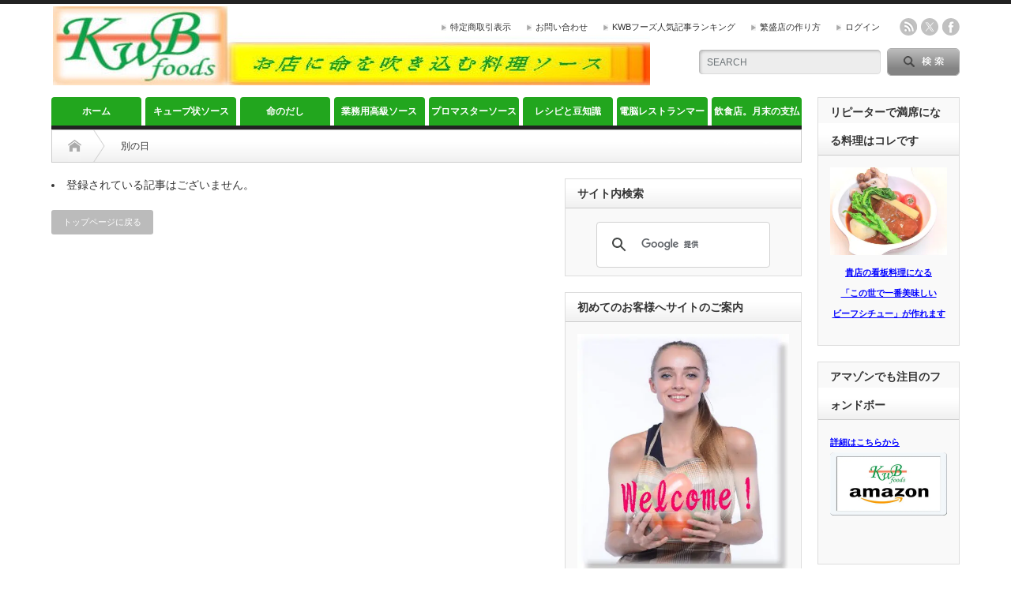

--- FILE ---
content_type: text/html; charset=UTF-8
request_url: https://xn--kwb-cl4b8esj.kwbfoods.com/tag/%E5%88%A5%E3%81%AE%E6%97%A5
body_size: 18923
content:
<!DOCTYPE html PUBLIC "-//W3C//DTD XHTML 1.1//EN" "http://www.w3.org/TR/xhtml11/DTD/xhtml11.dtd">
<!--[if lt IE 9]><html xmlns="http://www.w3.org/1999/xhtml" xmlns:fb="http://www.facebook.com/2008/fbml" xmlns:og="http://ogp.me/ns#" class="ie"><![endif]-->
<!--[if (gt IE 9)|!(IE)]><!--><html xmlns="http://www.w3.org/1999/xhtml" xmlns:fb="http://www.facebook.com/2008/fbml" xmlns:og="http://ogp.me/ns#"><!--<![endif]-->
<head profile="http://gmpg.org/xfn/11">
<meta http-equiv="Content-Type" content="text/html; charset=UTF-8" />
<meta http-equiv="X-UA-Compatible" content="IE=edge,chrome=1" />
<meta name="viewport" content="width=device-width" />
<title>別の日 | ＫＷＢフーズは、一級の料理ソースを、お届けします。</title>
<meta name="description" content="" />
<meta property="og:type" content="website">
<meta property="og:url" content="https://xn--kwb-cl4b8esj.kwbfoods.com/tag/%E5%88%A5%E3%81%AE%E6%97%A5">
<meta property="og:title" content="別の日 &#8211; ＫＷＢフーズは、一級の料理ソースを、お届けします。">
<meta property="og:description" content="">
<meta property="og:site_name" content="ＫＷＢフーズは、一級の料理ソースを、お届けします。">
<meta property="og:image" content="https://xn--kwb-cl4b8esj.kwbfoods.com/wp-content/themes/opinion_tcd018/img/common/no_image_blog.gif">
<meta property="og:image:secure_url" content="https://xn--kwb-cl4b8esj.kwbfoods.com/wp-content/themes/opinion_tcd018/img/common/no_image_blog.gif"> 
<meta property="og:image:width" content="450"> 
<meta property="og:image:height" content="300">

<link rel="alternate" type="application/rss+xml" title="ＫＷＢフーズは、一級の料理ソースを、お届けします。 RSS Feed" href="https://xn--kwb-cl4b8esj.kwbfoods.com/feed" />
<link rel="alternate" type="application/atom+xml" title="ＫＷＢフーズは、一級の料理ソースを、お届けします。 Atom Feed" href="https://xn--kwb-cl4b8esj.kwbfoods.com/feed/atom" /> 
<link rel="pingback" href="https://xn--kwb-cl4b8esj.kwbfoods.com/xmlrpc.php" />

 
<meta name='robots' content='max-image-preview:large' />
<script type="text/javascript" id="wpp-js" src="https://xn--kwb-cl4b8esj.kwbfoods.com/wp-content/plugins/wordpress-popular-posts/assets/js/wpp.min.js?ver=7.3.6" data-sampling="0" data-sampling-rate="100" data-api-url="https://xn--kwb-cl4b8esj.kwbfoods.com/wp-json/wordpress-popular-posts" data-post-id="0" data-token="9ac8941d70" data-lang="0" data-debug="0"></script>
<link rel="alternate" type="application/rss+xml" title="ＫＷＢフーズは、一級の料理ソースを、お届けします。 &raquo; 別の日 タグのフィード" href="https://xn--kwb-cl4b8esj.kwbfoods.com/tag/%e5%88%a5%e3%81%ae%e6%97%a5/feed" />
<style id='wp-img-auto-sizes-contain-inline-css' type='text/css'>
img:is([sizes=auto i],[sizes^="auto," i]){contain-intrinsic-size:3000px 1500px}
/*# sourceURL=wp-img-auto-sizes-contain-inline-css */
</style>
<style id='wp-emoji-styles-inline-css' type='text/css'>

	img.wp-smiley, img.emoji {
		display: inline !important;
		border: none !important;
		box-shadow: none !important;
		height: 1em !important;
		width: 1em !important;
		margin: 0 0.07em !important;
		vertical-align: -0.1em !important;
		background: none !important;
		padding: 0 !important;
	}
/*# sourceURL=wp-emoji-styles-inline-css */
</style>
<style id='wp-block-library-inline-css' type='text/css'>
:root{--wp-block-synced-color:#7a00df;--wp-block-synced-color--rgb:122,0,223;--wp-bound-block-color:var(--wp-block-synced-color);--wp-editor-canvas-background:#ddd;--wp-admin-theme-color:#007cba;--wp-admin-theme-color--rgb:0,124,186;--wp-admin-theme-color-darker-10:#006ba1;--wp-admin-theme-color-darker-10--rgb:0,107,160.5;--wp-admin-theme-color-darker-20:#005a87;--wp-admin-theme-color-darker-20--rgb:0,90,135;--wp-admin-border-width-focus:2px}@media (min-resolution:192dpi){:root{--wp-admin-border-width-focus:1.5px}}.wp-element-button{cursor:pointer}:root .has-very-light-gray-background-color{background-color:#eee}:root .has-very-dark-gray-background-color{background-color:#313131}:root .has-very-light-gray-color{color:#eee}:root .has-very-dark-gray-color{color:#313131}:root .has-vivid-green-cyan-to-vivid-cyan-blue-gradient-background{background:linear-gradient(135deg,#00d084,#0693e3)}:root .has-purple-crush-gradient-background{background:linear-gradient(135deg,#34e2e4,#4721fb 50%,#ab1dfe)}:root .has-hazy-dawn-gradient-background{background:linear-gradient(135deg,#faaca8,#dad0ec)}:root .has-subdued-olive-gradient-background{background:linear-gradient(135deg,#fafae1,#67a671)}:root .has-atomic-cream-gradient-background{background:linear-gradient(135deg,#fdd79a,#004a59)}:root .has-nightshade-gradient-background{background:linear-gradient(135deg,#330968,#31cdcf)}:root .has-midnight-gradient-background{background:linear-gradient(135deg,#020381,#2874fc)}:root{--wp--preset--font-size--normal:16px;--wp--preset--font-size--huge:42px}.has-regular-font-size{font-size:1em}.has-larger-font-size{font-size:2.625em}.has-normal-font-size{font-size:var(--wp--preset--font-size--normal)}.has-huge-font-size{font-size:var(--wp--preset--font-size--huge)}.has-text-align-center{text-align:center}.has-text-align-left{text-align:left}.has-text-align-right{text-align:right}.has-fit-text{white-space:nowrap!important}#end-resizable-editor-section{display:none}.aligncenter{clear:both}.items-justified-left{justify-content:flex-start}.items-justified-center{justify-content:center}.items-justified-right{justify-content:flex-end}.items-justified-space-between{justify-content:space-between}.screen-reader-text{border:0;clip-path:inset(50%);height:1px;margin:-1px;overflow:hidden;padding:0;position:absolute;width:1px;word-wrap:normal!important}.screen-reader-text:focus{background-color:#ddd;clip-path:none;color:#444;display:block;font-size:1em;height:auto;left:5px;line-height:normal;padding:15px 23px 14px;text-decoration:none;top:5px;width:auto;z-index:100000}html :where(.has-border-color){border-style:solid}html :where([style*=border-top-color]){border-top-style:solid}html :where([style*=border-right-color]){border-right-style:solid}html :where([style*=border-bottom-color]){border-bottom-style:solid}html :where([style*=border-left-color]){border-left-style:solid}html :where([style*=border-width]){border-style:solid}html :where([style*=border-top-width]){border-top-style:solid}html :where([style*=border-right-width]){border-right-style:solid}html :where([style*=border-bottom-width]){border-bottom-style:solid}html :where([style*=border-left-width]){border-left-style:solid}html :where(img[class*=wp-image-]){height:auto;max-width:100%}:where(figure){margin:0 0 1em}html :where(.is-position-sticky){--wp-admin--admin-bar--position-offset:var(--wp-admin--admin-bar--height,0px)}@media screen and (max-width:600px){html :where(.is-position-sticky){--wp-admin--admin-bar--position-offset:0px}}

/*# sourceURL=wp-block-library-inline-css */
</style><style id='global-styles-inline-css' type='text/css'>
:root{--wp--preset--aspect-ratio--square: 1;--wp--preset--aspect-ratio--4-3: 4/3;--wp--preset--aspect-ratio--3-4: 3/4;--wp--preset--aspect-ratio--3-2: 3/2;--wp--preset--aspect-ratio--2-3: 2/3;--wp--preset--aspect-ratio--16-9: 16/9;--wp--preset--aspect-ratio--9-16: 9/16;--wp--preset--color--black: #000000;--wp--preset--color--cyan-bluish-gray: #abb8c3;--wp--preset--color--white: #ffffff;--wp--preset--color--pale-pink: #f78da7;--wp--preset--color--vivid-red: #cf2e2e;--wp--preset--color--luminous-vivid-orange: #ff6900;--wp--preset--color--luminous-vivid-amber: #fcb900;--wp--preset--color--light-green-cyan: #7bdcb5;--wp--preset--color--vivid-green-cyan: #00d084;--wp--preset--color--pale-cyan-blue: #8ed1fc;--wp--preset--color--vivid-cyan-blue: #0693e3;--wp--preset--color--vivid-purple: #9b51e0;--wp--preset--gradient--vivid-cyan-blue-to-vivid-purple: linear-gradient(135deg,rgb(6,147,227) 0%,rgb(155,81,224) 100%);--wp--preset--gradient--light-green-cyan-to-vivid-green-cyan: linear-gradient(135deg,rgb(122,220,180) 0%,rgb(0,208,130) 100%);--wp--preset--gradient--luminous-vivid-amber-to-luminous-vivid-orange: linear-gradient(135deg,rgb(252,185,0) 0%,rgb(255,105,0) 100%);--wp--preset--gradient--luminous-vivid-orange-to-vivid-red: linear-gradient(135deg,rgb(255,105,0) 0%,rgb(207,46,46) 100%);--wp--preset--gradient--very-light-gray-to-cyan-bluish-gray: linear-gradient(135deg,rgb(238,238,238) 0%,rgb(169,184,195) 100%);--wp--preset--gradient--cool-to-warm-spectrum: linear-gradient(135deg,rgb(74,234,220) 0%,rgb(151,120,209) 20%,rgb(207,42,186) 40%,rgb(238,44,130) 60%,rgb(251,105,98) 80%,rgb(254,248,76) 100%);--wp--preset--gradient--blush-light-purple: linear-gradient(135deg,rgb(255,206,236) 0%,rgb(152,150,240) 100%);--wp--preset--gradient--blush-bordeaux: linear-gradient(135deg,rgb(254,205,165) 0%,rgb(254,45,45) 50%,rgb(107,0,62) 100%);--wp--preset--gradient--luminous-dusk: linear-gradient(135deg,rgb(255,203,112) 0%,rgb(199,81,192) 50%,rgb(65,88,208) 100%);--wp--preset--gradient--pale-ocean: linear-gradient(135deg,rgb(255,245,203) 0%,rgb(182,227,212) 50%,rgb(51,167,181) 100%);--wp--preset--gradient--electric-grass: linear-gradient(135deg,rgb(202,248,128) 0%,rgb(113,206,126) 100%);--wp--preset--gradient--midnight: linear-gradient(135deg,rgb(2,3,129) 0%,rgb(40,116,252) 100%);--wp--preset--font-size--small: 13px;--wp--preset--font-size--medium: 20px;--wp--preset--font-size--large: 36px;--wp--preset--font-size--x-large: 42px;--wp--preset--spacing--20: 0.44rem;--wp--preset--spacing--30: 0.67rem;--wp--preset--spacing--40: 1rem;--wp--preset--spacing--50: 1.5rem;--wp--preset--spacing--60: 2.25rem;--wp--preset--spacing--70: 3.38rem;--wp--preset--spacing--80: 5.06rem;--wp--preset--shadow--natural: 6px 6px 9px rgba(0, 0, 0, 0.2);--wp--preset--shadow--deep: 12px 12px 50px rgba(0, 0, 0, 0.4);--wp--preset--shadow--sharp: 6px 6px 0px rgba(0, 0, 0, 0.2);--wp--preset--shadow--outlined: 6px 6px 0px -3px rgb(255, 255, 255), 6px 6px rgb(0, 0, 0);--wp--preset--shadow--crisp: 6px 6px 0px rgb(0, 0, 0);}:where(.is-layout-flex){gap: 0.5em;}:where(.is-layout-grid){gap: 0.5em;}body .is-layout-flex{display: flex;}.is-layout-flex{flex-wrap: wrap;align-items: center;}.is-layout-flex > :is(*, div){margin: 0;}body .is-layout-grid{display: grid;}.is-layout-grid > :is(*, div){margin: 0;}:where(.wp-block-columns.is-layout-flex){gap: 2em;}:where(.wp-block-columns.is-layout-grid){gap: 2em;}:where(.wp-block-post-template.is-layout-flex){gap: 1.25em;}:where(.wp-block-post-template.is-layout-grid){gap: 1.25em;}.has-black-color{color: var(--wp--preset--color--black) !important;}.has-cyan-bluish-gray-color{color: var(--wp--preset--color--cyan-bluish-gray) !important;}.has-white-color{color: var(--wp--preset--color--white) !important;}.has-pale-pink-color{color: var(--wp--preset--color--pale-pink) !important;}.has-vivid-red-color{color: var(--wp--preset--color--vivid-red) !important;}.has-luminous-vivid-orange-color{color: var(--wp--preset--color--luminous-vivid-orange) !important;}.has-luminous-vivid-amber-color{color: var(--wp--preset--color--luminous-vivid-amber) !important;}.has-light-green-cyan-color{color: var(--wp--preset--color--light-green-cyan) !important;}.has-vivid-green-cyan-color{color: var(--wp--preset--color--vivid-green-cyan) !important;}.has-pale-cyan-blue-color{color: var(--wp--preset--color--pale-cyan-blue) !important;}.has-vivid-cyan-blue-color{color: var(--wp--preset--color--vivid-cyan-blue) !important;}.has-vivid-purple-color{color: var(--wp--preset--color--vivid-purple) !important;}.has-black-background-color{background-color: var(--wp--preset--color--black) !important;}.has-cyan-bluish-gray-background-color{background-color: var(--wp--preset--color--cyan-bluish-gray) !important;}.has-white-background-color{background-color: var(--wp--preset--color--white) !important;}.has-pale-pink-background-color{background-color: var(--wp--preset--color--pale-pink) !important;}.has-vivid-red-background-color{background-color: var(--wp--preset--color--vivid-red) !important;}.has-luminous-vivid-orange-background-color{background-color: var(--wp--preset--color--luminous-vivid-orange) !important;}.has-luminous-vivid-amber-background-color{background-color: var(--wp--preset--color--luminous-vivid-amber) !important;}.has-light-green-cyan-background-color{background-color: var(--wp--preset--color--light-green-cyan) !important;}.has-vivid-green-cyan-background-color{background-color: var(--wp--preset--color--vivid-green-cyan) !important;}.has-pale-cyan-blue-background-color{background-color: var(--wp--preset--color--pale-cyan-blue) !important;}.has-vivid-cyan-blue-background-color{background-color: var(--wp--preset--color--vivid-cyan-blue) !important;}.has-vivid-purple-background-color{background-color: var(--wp--preset--color--vivid-purple) !important;}.has-black-border-color{border-color: var(--wp--preset--color--black) !important;}.has-cyan-bluish-gray-border-color{border-color: var(--wp--preset--color--cyan-bluish-gray) !important;}.has-white-border-color{border-color: var(--wp--preset--color--white) !important;}.has-pale-pink-border-color{border-color: var(--wp--preset--color--pale-pink) !important;}.has-vivid-red-border-color{border-color: var(--wp--preset--color--vivid-red) !important;}.has-luminous-vivid-orange-border-color{border-color: var(--wp--preset--color--luminous-vivid-orange) !important;}.has-luminous-vivid-amber-border-color{border-color: var(--wp--preset--color--luminous-vivid-amber) !important;}.has-light-green-cyan-border-color{border-color: var(--wp--preset--color--light-green-cyan) !important;}.has-vivid-green-cyan-border-color{border-color: var(--wp--preset--color--vivid-green-cyan) !important;}.has-pale-cyan-blue-border-color{border-color: var(--wp--preset--color--pale-cyan-blue) !important;}.has-vivid-cyan-blue-border-color{border-color: var(--wp--preset--color--vivid-cyan-blue) !important;}.has-vivid-purple-border-color{border-color: var(--wp--preset--color--vivid-purple) !important;}.has-vivid-cyan-blue-to-vivid-purple-gradient-background{background: var(--wp--preset--gradient--vivid-cyan-blue-to-vivid-purple) !important;}.has-light-green-cyan-to-vivid-green-cyan-gradient-background{background: var(--wp--preset--gradient--light-green-cyan-to-vivid-green-cyan) !important;}.has-luminous-vivid-amber-to-luminous-vivid-orange-gradient-background{background: var(--wp--preset--gradient--luminous-vivid-amber-to-luminous-vivid-orange) !important;}.has-luminous-vivid-orange-to-vivid-red-gradient-background{background: var(--wp--preset--gradient--luminous-vivid-orange-to-vivid-red) !important;}.has-very-light-gray-to-cyan-bluish-gray-gradient-background{background: var(--wp--preset--gradient--very-light-gray-to-cyan-bluish-gray) !important;}.has-cool-to-warm-spectrum-gradient-background{background: var(--wp--preset--gradient--cool-to-warm-spectrum) !important;}.has-blush-light-purple-gradient-background{background: var(--wp--preset--gradient--blush-light-purple) !important;}.has-blush-bordeaux-gradient-background{background: var(--wp--preset--gradient--blush-bordeaux) !important;}.has-luminous-dusk-gradient-background{background: var(--wp--preset--gradient--luminous-dusk) !important;}.has-pale-ocean-gradient-background{background: var(--wp--preset--gradient--pale-ocean) !important;}.has-electric-grass-gradient-background{background: var(--wp--preset--gradient--electric-grass) !important;}.has-midnight-gradient-background{background: var(--wp--preset--gradient--midnight) !important;}.has-small-font-size{font-size: var(--wp--preset--font-size--small) !important;}.has-medium-font-size{font-size: var(--wp--preset--font-size--medium) !important;}.has-large-font-size{font-size: var(--wp--preset--font-size--large) !important;}.has-x-large-font-size{font-size: var(--wp--preset--font-size--x-large) !important;}
/*# sourceURL=global-styles-inline-css */
</style>

<style id='classic-theme-styles-inline-css' type='text/css'>
/*! This file is auto-generated */
.wp-block-button__link{color:#fff;background-color:#32373c;border-radius:9999px;box-shadow:none;text-decoration:none;padding:calc(.667em + 2px) calc(1.333em + 2px);font-size:1.125em}.wp-block-file__button{background:#32373c;color:#fff;text-decoration:none}
/*# sourceURL=/wp-includes/css/classic-themes.min.css */
</style>
<link rel='stylesheet' id='wordpress-popular-posts-css-css' href='https://xn--kwb-cl4b8esj.kwbfoods.com/wp-content/plugins/wordpress-popular-posts/assets/css/wpp.css?ver=7.3.6' type='text/css' media='all' />
<script type="text/javascript" src="https://xn--kwb-cl4b8esj.kwbfoods.com/wp-includes/js/jquery/jquery.min.js?ver=3.7.1" id="jquery-core-js"></script>
<script type="text/javascript" src="https://xn--kwb-cl4b8esj.kwbfoods.com/wp-includes/js/jquery/jquery-migrate.min.js?ver=3.4.1" id="jquery-migrate-js"></script>
<link rel="https://api.w.org/" href="https://xn--kwb-cl4b8esj.kwbfoods.com/wp-json/" /><link rel="alternate" title="JSON" type="application/json" href="https://xn--kwb-cl4b8esj.kwbfoods.com/wp-json/wp/v2/tags/2281" />
		<!-- GA Google Analytics @ https://m0n.co/ga -->
		<script async src="https://www.googletagmanager.com/gtag/js?id=G-64QYVYQWN0"></script>
		<script>
			window.dataLayer = window.dataLayer || [];
			function gtag(){dataLayer.push(arguments);}
			gtag('js', new Date());
			gtag('config', 'G-64QYVYQWN0');
		</script>

	            <style id="wpp-loading-animation-styles">@-webkit-keyframes bgslide{from{background-position-x:0}to{background-position-x:-200%}}@keyframes bgslide{from{background-position-x:0}to{background-position-x:-200%}}.wpp-widget-block-placeholder,.wpp-shortcode-placeholder{margin:0 auto;width:60px;height:3px;background:#dd3737;background:linear-gradient(90deg,#dd3737 0%,#571313 10%,#dd3737 100%);background-size:200% auto;border-radius:3px;-webkit-animation:bgslide 1s infinite linear;animation:bgslide 1s infinite linear}</style>
            <noscript><style>.lazyload[data-src]{display:none !important;}</style></noscript><style>.lazyload{background-image:none !important;}.lazyload:before{background-image:none !important;}</style><link rel="icon" href="https://xn--kwb-cl4b8esj.kwbfoods.com/wp-content/uploads/2020/07/cropped-fabikon1-32x32.png" sizes="32x32" />
<link rel="icon" href="https://xn--kwb-cl4b8esj.kwbfoods.com/wp-content/uploads/2020/07/cropped-fabikon1-192x192.png" sizes="192x192" />
<link rel="apple-touch-icon" href="https://xn--kwb-cl4b8esj.kwbfoods.com/wp-content/uploads/2020/07/cropped-fabikon1-180x180.png" />
<meta name="msapplication-TileImage" content="https://xn--kwb-cl4b8esj.kwbfoods.com/wp-content/uploads/2020/07/cropped-fabikon1-270x270.png" />

<link rel="stylesheet" href="https://xn--kwb-cl4b8esj.kwbfoods.com/wp-content/themes/opinion_tcd018/style.css?ver=4.11.3" type="text/css" />
<link rel="stylesheet" href="https://xn--kwb-cl4b8esj.kwbfoods.com/wp-content/themes/opinion_tcd018/comment-style.css?ver=4.11.3" type="text/css" />

<link rel="stylesheet" media="screen and (min-width:769px)" href="https://xn--kwb-cl4b8esj.kwbfoods.com/wp-content/themes/opinion_tcd018/style_pc.css?ver=4.11.3" type="text/css" />
<link rel="stylesheet" media="screen and (max-width:768px)" href="https://xn--kwb-cl4b8esj.kwbfoods.com/wp-content/themes/opinion_tcd018/style_sp.css?ver=4.11.3" type="text/css" />
<link rel="stylesheet" media="screen and (max-width:768px)" href="https://xn--kwb-cl4b8esj.kwbfoods.com/wp-content/themes/opinion_tcd018/footer-bar/footer-bar.css?ver=?ver=4.11.3">

<link rel="stylesheet" href="https://xn--kwb-cl4b8esj.kwbfoods.com/wp-content/themes/opinion_tcd018/japanese.css?ver=4.11.3" type="text/css" />

<script type="text/javascript" src="https://xn--kwb-cl4b8esj.kwbfoods.com/wp-content/themes/opinion_tcd018/js/jscript.js?ver=4.11.3"></script>
<script type="text/javascript" src="https://xn--kwb-cl4b8esj.kwbfoods.com/wp-content/themes/opinion_tcd018/js/scroll.js?ver=4.11.3"></script>
<script type="text/javascript" src="https://xn--kwb-cl4b8esj.kwbfoods.com/wp-content/themes/opinion_tcd018/js/comment.js?ver=4.11.3"></script>
<script type="text/javascript" src="https://xn--kwb-cl4b8esj.kwbfoods.com/wp-content/themes/opinion_tcd018/js/rollover.js?ver=4.11.3"></script>
<!--[if lt IE 9]>
<link id="stylesheet" rel="stylesheet" href="https://xn--kwb-cl4b8esj.kwbfoods.com/wp-content/themes/opinion_tcd018/style_pc.css?ver=4.11.3" type="text/css" />
<script type="text/javascript" src="https://xn--kwb-cl4b8esj.kwbfoods.com/wp-content/themes/opinion_tcd018/js/ie.js?ver=4.11.3"></script>
<link rel="stylesheet" href="https://xn--kwb-cl4b8esj.kwbfoods.com/wp-content/themes/opinion_tcd018/ie.css" type="text/css" />
<![endif]-->

<!--[if IE 7]>
<link rel="stylesheet" href="https://xn--kwb-cl4b8esj.kwbfoods.com/wp-content/themes/opinion_tcd018/ie7.css" type="text/css" />
<![endif]-->


<style type="text/css">

body { font-size:14px; }

a:hover, #index_featured_post .post2 h4.title a:hover, #index_featured_post a, #logo a:hover, #footer_logo_text a:hover
 { color:#22A61E; }

.pc #global_menu li a, .archive_headline, .page_navi a:hover:hover, #single_title h2, #submit_comment:hover, #author_link:hover, #previous_next_post a:hover, #news_title h2,
 .profile_author_link:hover, #return_top, .author_social_link li.author_link a
 { background-color:#22A61E; }

#comment_textarea textarea:focus, #guest_info input:focus
 { border-color:#22A61E; }

#index_featured_post .post2 h4.title a:hover, #index_featured_post a:hover
 { color:#F07313; }

.pc #global_menu li a:hover, #return_top:hover, .author_social_link li.author_link a:hover
 { background-color:#F07313; }


<meta name="p:domain_verify" content="b2bc4e7faf0fc0e3ddb95d3907316871"/>
</style>


</head>
<body class="archive tag tag-2281 wp-theme-opinion_tcd018">

 <div id="header_wrap">

  <div id="header" class="clearfix">

  <!-- logo -->
   <div id='logo_image'>
<h1 id="logo" style="top:3px; left:2px;"><a href=" https://xn--kwb-cl4b8esj.kwbfoods.com/" title="ＫＷＢフーズは、一級の料理ソースを、お届けします。" data-label="ＫＷＢフーズは、一級の料理ソースを、お届けします。"><img src="[data-uri]" alt="ＫＷＢフーズは、一級の料理ソースを、お届けします。" title="ＫＷＢフーズは、一級の料理ソースを、お届けします。" data-src="https://xn--kwb-cl4b8esj.kwbfoods.com/wp-content/uploads/tcd-w/logo-resized.jpg?1770066461" decoding="async" class="lazyload" width="756" height="100" data-eio-rwidth="756" data-eio-rheight="100" /><noscript><img src="https://xn--kwb-cl4b8esj.kwbfoods.com/wp-content/uploads/tcd-w/logo-resized.jpg?1770066461" alt="ＫＷＢフーズは、一級の料理ソースを、お届けします。" title="ＫＷＢフーズは、一級の料理ソースを、お届けします。" data-eio="l" /></noscript></a></h1>
</div>


   <!-- header meu -->
   <div id="header_menu_area">

    <div id="header_menu">
     <ul id="menu-%e3%83%98%e3%83%83%e3%83%80%e3%83%bc%e3%83%a1%e3%83%8b%e3%83%a5%e3%83%bc" class="menu"><li id="menu-item-25" class="menu-item menu-item-type-custom menu-item-object-custom menu-item-25"><a href="https://kwbfoods.com/tokutei.html">特定商取引表示</a></li>
<li id="menu-item-26" class="menu-item menu-item-type-custom menu-item-object-custom menu-item-26"><a target="_blank" href="https://kwbfoods.com/cart/quest.cgi">お問い合わせ</a></li>
<li id="menu-item-1543" class="menu-item menu-item-type-custom menu-item-object-custom menu-item-1543"><a href="https://xn--kwb-cl4b8esj.kwbfoods.com/%EF%BD%8B%EF%BD%97%EF%BD%82%E3%83%95%E3%83%BC%E3%82%BA%E4%BA%BA%E6%B0%97%E8%A8%98%E4%BA%8B%E3%83%A9%E3%83%B3%E3%82%AD%E3%83%B3%E3%82%B0">KWBフーズ人気記事ランキング</a></li>
<li id="menu-item-4341" class="menu-item menu-item-type-custom menu-item-object-custom menu-item-4341"><a href="https://www.kwbfoods.com/webcop/dennousaipon/">繁盛店の作り方</a></li>
<li id="menu-item-515" class="menu-item menu-item-type-custom menu-item-object-custom menu-item-515"><a href="https://kwbfoods.com/cart/user.cgi">ログイン</a></li>
</ul>    </div>

        <!-- social button -->
        <ul class="social_link clearfix" id="header_social_link">
          <li class="rss"><a class="target_blank" href="https://xn--kwb-cl4b8esj.kwbfoods.com/feed">rss</a></li>
               <li class="twitter"><a class="target_blank" href="https://x.com/parismassa5555">twitter</a></li>
               <li class="facebook"><a class="target_blank" href="https://www.facebook.com/pages/KWBfoods/424925674342395">facebook</a></li>
         </ul>
        
   </div><!-- END #header_menu_area -->

   <!-- search area -->
   <div class="search_area">
        <form method="get" id="searchform" action="https://xn--kwb-cl4b8esj.kwbfoods.com/">
     <div id="search_button"><input type="submit" value="SEARCH" /></div>
     <div id="search_input"><input type="text" value="SEARCH" name="s" onfocus="if (this.value == 'SEARCH') this.value = '';" onblur="if (this.value == '') this.value = 'SEARCH';" /></div>
    </form>
       </div>

   <!-- banner -->
         
   <a href="#" class="menu_button"></a>

  </div><!-- END #header -->

 </div><!-- END #header_wrap -->

 <!-- global menu -->
  <div id="global_menu" class="clearfix">
  <ul id="menu-%e3%82%b0%e3%83%ad%e3%83%bc%e3%83%90%e3%83%ab%e3%83%a1%e3%83%8b%e3%83%a5%e3%83%bc" class="menu"><li id="menu-item-14" class="menu-item menu-item-type-custom menu-item-object-custom menu-item-home menu-item-has-children menu-item-14"><a href="https://xn--kwb-cl4b8esj.kwbfoods.com/">ホーム</a>
<ul class="sub-menu">
	<li id="menu-item-878" class="menu-item menu-item-type-custom menu-item-object-custom menu-item-878"><a href="https://xn--kwb-cl4b8esj.kwbfoods.com/%EF%BD%8B%EF%BD%97%EF%BD%82%E3%83%95%E3%83%BC%E3%82%BA%E3%82%B3%E3%83%B3%E3%82%BB%E3%83%97%E3%83%88">初めてのお客様へ</a></li>
</ul>
</li>
<li id="menu-item-213" class="menu-item menu-item-type-taxonomy menu-item-object-category menu-item-has-children menu-item-213 menu-category-60"><a href="https://xn--kwb-cl4b8esj.kwbfoods.com/category/kwb2cmkyubu">キューブ状ソース</a>
<ul class="sub-menu">
	<li id="menu-item-874" class="menu-item menu-item-type-custom menu-item-object-custom menu-item-874"><a href="https://kwbフーズ.kwbfoods.com/%EF%BC%92%EF%BD%83%EF%BD%8D%E8%A7%92%E3%81%AE%E3%82%AD%E3%83%A5%E3%83%BC%E3%83%96%E7%8A%B6%E3%82%B3%E3%83%B3%E3%82%BB%E3%83%97%E3%83%88">キューブ状ソース コンセプト</a></li>
	<li id="menu-item-215" class="menu-item menu-item-type-taxonomy menu-item-object-category menu-item-has-children menu-item-215 menu-category-3"><a href="https://xn--kwb-cl4b8esj.kwbfoods.com/category/kwb2cmkyubu/kwbfrenchsauce">フレンチソース</a>
	<ul class="sub-menu">
		<li id="menu-item-217" class="menu-item menu-item-type-custom menu-item-object-custom menu-item-217"><a href="https://kwbfoods.com/syouhin/demi.html">デミグラスソース</a></li>
		<li id="menu-item-218" class="menu-item menu-item-type-custom menu-item-object-custom menu-item-218"><a href="https://kwbfoods.com/syouhin/white.html">ホワイトソース</a></li>
		<li id="menu-item-219" class="menu-item menu-item-type-custom menu-item-object-custom menu-item-219"><a href="https://kwbfoods.com/syouhin/madera.html">マデラソース</a></li>
		<li id="menu-item-221" class="menu-item menu-item-type-custom menu-item-object-custom menu-item-221"><a href="https://kwbfoods.com/syouhin/poruto.html">ポルトソース</a></li>
		<li id="menu-item-222" class="menu-item menu-item-type-custom menu-item-object-custom menu-item-222"><a href="https://kwbfoods.com/syouhin/banburan.html">バンブランソース</a></li>
		<li id="menu-item-223" class="menu-item menu-item-type-custom menu-item-object-custom menu-item-223"><a href="https://kwbfoods.com/syouhin/redwine.html">赤ワインソース</a></li>
		<li id="menu-item-224" class="menu-item menu-item-type-custom menu-item-object-custom menu-item-224"><a href="https://kwbfoods.com/syouhin/mashu.html">マッシュルーム　ソース</a></li>
	</ul>
</li>
	<li id="menu-item-320" class="menu-item menu-item-type-custom menu-item-object-custom menu-item-320"><a href="https://kwbfoods.com/syouhin/fonndokyubu.html">フォンドボー キューブ</a></li>
	<li id="menu-item-321" class="menu-item menu-item-type-custom menu-item-object-custom menu-item-321"><a href="https://kwbfoods.com/syouhin/buillon.html">ビーフ・チキンブイヨン キューブ</a></li>
	<li id="menu-item-216" class="menu-item menu-item-type-taxonomy menu-item-object-category menu-item-has-children menu-item-216 menu-category-61"><a href="https://xn--kwb-cl4b8esj.kwbfoods.com/category/kwb2cmkyubu/kwbmagicbutter">魔法のバターシリーズ</a>
	<ul class="sub-menu">
		<li id="menu-item-307" class="menu-item menu-item-type-custom menu-item-object-custom menu-item-307"><a href="https://kwbfoods.com/syouhin/escalgo.html">エスカルゴバター</a></li>
		<li id="menu-item-306" class="menu-item menu-item-type-custom menu-item-object-custom menu-item-306"><a href="https://kwbfoods.com/syouhin/butter.html">焦がしバター和風　ステーキソース</a></li>
	</ul>
</li>
	<li id="menu-item-810" class="menu-item menu-item-type-taxonomy menu-item-object-category menu-item-has-children menu-item-810 menu-category-208"><a href="https://xn--kwb-cl4b8esj.kwbfoods.com/category/kwb2cmkyubu/kwbsaucedessert">デザートソース</a>
	<ul class="sub-menu">
		<li id="menu-item-813" class="menu-item menu-item-type-custom menu-item-object-custom menu-item-813"><a href="https://kwbfoods.com/syouhin/anglaise.html">アングレーズ風カスタードソース</a></li>
	</ul>
</li>
</ul>
</li>
<li id="menu-item-277" class="menu-item menu-item-type-taxonomy menu-item-object-category menu-item-has-children menu-item-277 menu-category-91"><a href="https://xn--kwb-cl4b8esj.kwbfoods.com/category/kwbdashiseries">命のだし</a>
<ul class="sub-menu">
	<li id="menu-item-875" class="menu-item menu-item-type-custom menu-item-object-custom menu-item-875"><a href="https://kwbフーズ.kwbfoods.com/%E5%91%BD%E3%81%AE%E3%81%A0%E3%81%97%E3%82%B7%E3%83%AA%E3%83%BC%E3%82%BA%E3%82%B3%E3%83%B3%E3%82%BB%E3%83%97%E3%83%88">命のだしシリーズ コンセプト</a></li>
	<li id="menu-item-308" class="menu-item menu-item-type-custom menu-item-object-custom menu-item-308"><a href="https://xn--kwb-cl4b8esj.kwbfoods.com/%E3%83%95%E3%82%A9%E3%83%B3%E3%83%89%E3%83%9C%E3%83%BC-%EF%BC%95%EF%BC%90%EF%BC%90%EF%BD%87">フォンドボー ブック型５００ｇ</a></li>
	<li id="menu-item-309" class="menu-item menu-item-type-custom menu-item-object-custom menu-item-309"><a href="https://kwbfoods.com/syouhin/fonndokyubu.html">フォンドボーキューブ状５００ｇ</a></li>
	<li id="menu-item-310" class="menu-item menu-item-type-custom menu-item-object-custom menu-item-310"><a href="https://kwbfoods.com/syouhin/buillon.html">ビーフ・チキンブイヨン キューブ状５００ｇ</a></li>
	<li id="menu-item-311" class="menu-item menu-item-type-custom menu-item-object-custom menu-item-311"><a href="https://kwbfoods.com/syouhin/gyoumufondo.html">業務用フォンドボー ３ｋｇ</a></li>
	<li id="menu-item-312" class="menu-item menu-item-type-custom menu-item-object-custom menu-item-312"><a href="https://kwbfoods.com/syouhin/gyoumubuillon.html">業務用ビーフ・チキンブイヨン  ３ｋｇ</a></li>
</ul>
</li>
<li id="menu-item-838" class="menu-item menu-item-type-taxonomy menu-item-object-category menu-item-has-children menu-item-838 menu-category-132"><a href="https://xn--kwb-cl4b8esj.kwbfoods.com/category/kwbprosauce1kg">業務用高級ソース</a>
<ul class="sub-menu">
	<li id="menu-item-876" class="menu-item menu-item-type-custom menu-item-object-custom menu-item-876"><a href="https://kwbフーズ.kwbfoods.com/%E6%A5%AD%E5%8B%99%E7%94%A8%E9%AB%98%E7%B4%9A%E3%82%BD%E3%83%BC%E3%82%B9%E3%82%B3%E3%83%B3%E3%82%BB%E3%83%97%E3%83%88">業務用高級ソースコンセプト</a></li>
	<li id="menu-item-504" class="menu-item menu-item-type-taxonomy menu-item-object-category menu-item-has-children menu-item-504 menu-category-62"><a href="https://xn--kwb-cl4b8esj.kwbfoods.com/category/kwbprosauce1kg/kwbprofrenchsauce">業務用高級フレンチソース</a>
	<ul class="sub-menu">
		<li id="menu-item-459" class="menu-item menu-item-type-custom menu-item-object-custom menu-item-459"><a href="https://kwbfoods.com/syouhin/gyoumudemi.html">業務用デミグラスソース</a></li>
		<li id="menu-item-461" class="menu-item menu-item-type-custom menu-item-object-custom menu-item-461"><a href="https://kwbfoods.com/syouhin/gyoumuwhite.html">業務用ホワイトソース</a></li>
		<li id="menu-item-462" class="menu-item menu-item-type-custom menu-item-object-custom menu-item-462"><a href="https://kwbfoods.com/syouhin/gyoumumadera.html">業務用マデラソース</a></li>
		<li id="menu-item-465" class="menu-item menu-item-type-custom menu-item-object-custom menu-item-465"><a href="https://kwbfoods.com/syouhin/gyoumuporuto.html">業務用ポルトソース</a></li>
		<li id="menu-item-469" class="menu-item menu-item-type-custom menu-item-object-custom menu-item-469"><a href="https://kwbfoods.com/syouhin/gyoumuredwine.html">業務用赤ワインソース</a></li>
		<li id="menu-item-470" class="menu-item menu-item-type-custom menu-item-object-custom menu-item-470"><a href="https://kwbfoods.com/syouhin/gyoumumashu.html">業務用マッシュルームソース</a></li>
		<li id="menu-item-466" class="menu-item menu-item-type-custom menu-item-object-custom menu-item-466"><a href="https://kwbfoods.com/syouhin/gyoumubanburan.html">業務用バンブランソース</a></li>
	</ul>
</li>
	<li id="menu-item-560" class="menu-item menu-item-type-taxonomy menu-item-object-category menu-item-has-children menu-item-560 menu-category-143"><a href="https://xn--kwb-cl4b8esj.kwbfoods.com/category/kwbprosauce1kg/kwbpromagicbutter">業務用魔法のバター</a>
	<ul class="sub-menu">
		<li id="menu-item-468" class="menu-item menu-item-type-custom menu-item-object-custom menu-item-468"><a href="https://kwbfoods.com/syouhin/gyoumuescalgo.html">業務用エスカルゴバター</a></li>
		<li id="menu-item-467" class="menu-item menu-item-type-custom menu-item-object-custom menu-item-467"><a href="https://kwbfoods.com/syouhin/gyoumubutter.html">焦がしバター和風ステーキ</a></li>
	</ul>
</li>
	<li id="menu-item-815" class="menu-item menu-item-type-taxonomy menu-item-object-category menu-item-has-children menu-item-815 menu-category-216"><a href="https://xn--kwb-cl4b8esj.kwbfoods.com/category/kwbprosauce1kg/kwbprodessertsauce">業務用デザートソース</a>
	<ul class="sub-menu">
		<li id="menu-item-814" class="menu-item menu-item-type-custom menu-item-object-custom menu-item-814"><a href="https://xn--kwb-cl4b8esj.kwbfoods.com/%E6%A5%AD%E5%8B%99%E7%94%A8%E3%82%A2%E3%83%B3%E3%82%B0%E3%83%AC%E3%83%BC%E3%82%BA%E3%82%BD%E3%83%BC%E3%82%B9">業務用 アングレーズ風カスタードソース</a></li>
	</ul>
</li>
</ul>
</li>
<li id="menu-item-501" class="menu-item menu-item-type-taxonomy menu-item-object-category menu-item-has-children menu-item-501 menu-category-134"><a href="https://xn--kwb-cl4b8esj.kwbfoods.com/category/kwbpromastersauce">プロマスターソース</a>
<ul class="sub-menu">
	<li id="menu-item-877" class="menu-item menu-item-type-custom menu-item-object-custom menu-item-877"><a href="https://kwbフーズ.kwbfoods.com/%E3%83%97%E3%83%AD%E3%83%9E%E3%82%B9%E3%82%BF%E3%83%BC%E3%82%BD%E3%83%BC%E3%82%B9%E3%82%B3%E3%83%B3%E3%82%BB%E3%83%97%E3%83%88">プロマスターソース コンセプト</a></li>
	<li id="menu-item-578" class="menu-item menu-item-type-taxonomy menu-item-object-category menu-item-has-children menu-item-578 menu-category-158"><a href="https://xn--kwb-cl4b8esj.kwbfoods.com/category/kwbpromastersauce/kwbmaster1kg">プロマスター１ｋｇサイズ</a>
	<ul class="sub-menu">
		<li id="menu-item-629" class="menu-item menu-item-type-custom menu-item-object-custom menu-item-629"><a href="https://kwbfoods.com/syouhin/promastermeetsauce.html">業務用ボロネ－ズ（ミートソース）</a></li>
		<li id="menu-item-632" class="menu-item menu-item-type-custom menu-item-object-custom menu-item-632"><a href="https://kwbfoods.com/syouhin/promasbakonnasugyoumu.html">業務用ベーコンと茄子の トマトバジル</a></li>
		<li id="menu-item-633" class="menu-item menu-item-type-custom menu-item-object-custom menu-item-633"><a href="https://kwbfoods.com/syouhin/promastoricreamgyoumu.html">業務用鶏とマッシュルームの クリームパスタ</a></li>
	</ul>
</li>
</ul>
</li>
<li id="menu-item-1406" class="menu-item menu-item-type-taxonomy menu-item-object-category menu-item-has-children menu-item-1406 menu-category-5"><a href="https://xn--kwb-cl4b8esj.kwbfoods.com/category/kwbrecipebook">レシピと豆知識</a>
<ul class="sub-menu">
	<li id="menu-item-1011" class="menu-item menu-item-type-custom menu-item-object-custom menu-item-1011"><a href="https://xn--kwb-cl4b8esj.kwbfoods.com/%E3%83%AC%E3%82%B7%E3%83%94%E9%9B%86%E3%81%AB%E3%81%A4%E3%81%84%E3%81%A6">レシピ集について</a></li>
	<li id="menu-item-827" class="menu-item menu-item-type-custom menu-item-object-custom menu-item-827"><a href="https://kwbfoods.com/webcop/kwbchannel1/">レシピ動画KWBfoodsチャンネル</a></li>
	<li id="menu-item-6900" class="menu-item menu-item-type-taxonomy menu-item-object-category menu-item-6900 menu-category-2350"><a href="https://xn--kwb-cl4b8esj.kwbfoods.com/category/kwbfoodtrivia">グルメな雑学</a></li>
	<li id="menu-item-6901" class="menu-item menu-item-type-taxonomy menu-item-object-category menu-item-6901 menu-category-2355"><a href="https://xn--kwb-cl4b8esj.kwbfoods.com/category/kwbfoodhistory">料理と歴史</a></li>
	<li id="menu-item-6902" class="menu-item menu-item-type-taxonomy menu-item-object-category menu-item-6902 menu-category-2353"><a href="https://xn--kwb-cl4b8esj.kwbfoods.com/category/kwbhotspots">気になるお店</a></li>
	<li id="menu-item-6903" class="menu-item menu-item-type-taxonomy menu-item-object-category menu-item-6903 menu-category-2351"><a href="https://xn--kwb-cl4b8esj.kwbfoods.com/category/kwbhealthygourmet">食通の健康</a></li>
</ul>
</li>
<li id="menu-item-1578" class="menu-item menu-item-type-custom menu-item-object-custom menu-item-has-children menu-item-1578"><a href="https://www.kwbfoods.com/webcop/dennousaipon/">電脳レストランマーケティング</a>
<ul class="sub-menu">
	<li id="menu-item-4342" class="menu-item menu-item-type-custom menu-item-object-custom menu-item-4342"><a href="https://www.kwbfoods.com/webcop/rakudanojidai/">駱駝の時代</a></li>
</ul>
</li>
<li id="menu-item-11848" class="menu-item menu-item-type-post_type menu-item-object-page menu-item-11848"><a href="https://xn--kwb-cl4b8esj.kwbfoods.com/%e3%83%a9%e3%83%bc%e3%83%a1%e3%83%b3%e5%ba%97%e6%9c%88%e6%9c%ab%e3%81%ae%e6%94%af%e6%89%95%e3%81%84%e3%81%af%e6%a5%bd%e5%a4%a9%e3%82%ab%e3%83%bc%e3%83%89">飲食店。月末の支払いが怖い。楽天カードで資金繰りが楽「融資不要」にする方法</a></li>
</ul> </div>
 
 <!-- smartphone banner -->
 
 <div id="contents" class="clearfix">

<div id="main_col" class="clearfix">

 <ul id="bread_crumb" class="clearfix" itemscope itemtype="http://schema.org/BreadcrumbList">
 <li itemprop="itemListElement" itemscope itemtype="http://schema.org/ListItem" class="home"><a itemprop="item" href="https://xn--kwb-cl4b8esj.kwbfoods.com/"><span itemprop="name">Home</span></a><meta itemprop="position" content="1" /></li>

 <li itemprop="itemListElement" itemscope itemtype="http://schema.org/ListItem" class="last"><span itemprop="name">別の日</span><meta itemprop="position" content="2" /></li>

</ul>

 <div id="left_col">

   <li class="no_post">登録されている記事はございません。</li>
   </ul>
	 
 <div class="page_navi clearfix">
<p class="back"><a href="https://xn--kwb-cl4b8esj.kwbfoods.com/">トップページに戻る</a></p>
</div>

 </div><!-- END #left_col -->

 <div id="right_col">

 
              <div class="side_widget clearfix widget_text" id="text-25">
<h3 class="side_headline">サイト内検索</h3>
			<div class="textwidget"><p><script async src="https://cse.google.com/cse.js?cx=009211505476894285264:hifdj6cotdz"></script></p>
<div class="gcse-searchbox-only"></div>
</div>
		</div>
<div class="side_widget clearfix widget_text" id="text-10">
<h3 class="side_headline">初めてのお客様へサイトのご案内</h3>
			<div class="textwidget"><P align="center"><A href="https://xn--kwb-cl4b8esj.kwbfoods.com/%EF%BD%8B%EF%BD%97%EF%BD%82%E3%83%95%E3%83%BC%E3%82%BA%E3%82%B3%E3%83%B3%E3%82%BB%E3%83%97%E3%83%88"><IMG src="[data-uri]" border="0" width="184" height="219" data-src="https://xn--kwb-cl4b8esj.kwbfoods.com/wp-content/uploads/2015/03/welcome.jpg" decoding="async" class="lazyload" data-eio-rwidth="456" data-eio-rheight="512"><noscript><IMG src="https://xn--kwb-cl4b8esj.kwbfoods.com/wp-content/uploads/2015/03/welcome.jpg" border="0" width="184" height="219" data-eio="l"></noscript><BR>
</A><B><A href="https://xn--kwb-cl4b8esj.kwbfoods.com/%EF%BD%8B%EF%BD%97%EF%BD%82%E3%83%95%E3%83%BC%E3%82%BA%E3%82%B3%E3%83%B3%E3%82%BB%E3%83%97%E3%83%88"><FONT size="-1">サイトのご案内はこちらから</FONT></A></B></P>
<!-- start feedwind code --> <script type="text/javascript" src="https://feed.mikle.com/js/fw-loader.js" data-fw-param="79181/"></script> <!-- end feedwind code --></div>
		</div>
<div class="side_widget clearfix tcdw_news_list_widget" id="tcdw_news_list_widget-9">
<h3 class="side_headline">お知らせ</h3>
<ol class="news_widget_list">
  <li class="clearfix">
  <p class="news_date">2018/5/15</p>
  <a class="news_title" href="https://xn--kwb-cl4b8esj.kwbfoods.com/news/%e3%83%9b%e3%83%b3%e3%83%88%e3%81%ae%e3%83%95%e3%83%a9%e3%82%a4%e3%83%89%e3%83%9d%e3%83%86%e3%83%88-%e3%83%95%e3%83%ac%e3%83%b3%e3%83%81%e3%83%95%e3%83%a9%e3%82%a4%e3%80%82">最新の動画RSS</a>
 </li>
  <li class="clearfix">
  <p class="news_date">2017/7/31</p>
  <a class="news_title" href="https://xn--kwb-cl4b8esj.kwbfoods.com/news/%e7%b5%82%e5%a3%b2%e3%81%ae%e5%95%86%e5%93%81%e3%81%ab%e3%81%a4%e3%81%84%e3%81%a6">終売の商品について</a>
 </li>
  <li class="clearfix">
  <p class="news_date">2016/6/26</p>
  <a class="news_title" href="https://xn--kwb-cl4b8esj.kwbfoods.com/news/kwb%e3%83%95%e3%83%bc%e3%82%ba%e3%81%ae%e9%81%8e%e5%8e%bb%e3%81%ab%e9%85%8d%e4%bf%a1%e3%81%97%e3%81%9f%e3%83%a1%e3%83%bc%e3%83%ab%e3%82%92%e5%86%8d%e9%85%8d%e4%bf%a1%e3%81%97%e3%81%a6%e3%81%84">KWBフーズの過去に配信したメールマガジンを再配信しています。</a>
 </li>
 </ol>
<a class="news_widget_list_link" href="https://xn--kwb-cl4b8esj.kwbfoods.com/news">過去の記事</a>
</div>
<div class="side_widget clearfix styled_post_list2_widget" id="styled_post_list2_widget-7">
<h3 class="side_headline">ＫＷＢフーズは、本格派料理ソースを、ご家庭店舗様へお届けしています。</h3>
<ol class="styled_post_list2">
 <li class="clearfix">
   <a class="image" href="https://xn--kwb-cl4b8esj.kwbfoods.com/%e3%82%a8%e3%82%b9%e3%82%ab%e3%83%ab%e3%82%b4%e3%83%90%e3%82%bf%e3%83%bc/254"><img width="280" height="210" src="[data-uri]" class="attachment-size2 size-size2 wp-post-image lazyload" alt="" decoding="async"   data-src="https://xn--kwb-cl4b8esj.kwbfoods.com/wp-content/uploads/2015/03/escargot-280x210.jpg" data-srcset="https://xn--kwb-cl4b8esj.kwbfoods.com/wp-content/uploads/2015/03/escargot-280x210.jpg 280w, https://xn--kwb-cl4b8esj.kwbfoods.com/wp-content/uploads/2015/03/escargot-150x112.jpg 150w" data-sizes="auto" data-eio-rwidth="280" data-eio-rheight="210" /><noscript><img width="280" height="210" src="https://xn--kwb-cl4b8esj.kwbfoods.com/wp-content/uploads/2015/03/escargot-280x210.jpg" class="attachment-size2 size-size2 wp-post-image" alt="" decoding="async" srcset="https://xn--kwb-cl4b8esj.kwbfoods.com/wp-content/uploads/2015/03/escargot-280x210.jpg 280w, https://xn--kwb-cl4b8esj.kwbfoods.com/wp-content/uploads/2015/03/escargot-150x112.jpg 150w" sizes="(max-width: 280px) 100vw, 280px" data-eio="l" /></noscript></a>
      <h4 class="title"><a href="https://xn--kwb-cl4b8esj.kwbfoods.com/%e3%82%a8%e3%82%b9%e3%82%ab%e3%83%ab%e3%82%b4%e3%83%90%e3%82%bf%e3%83%bc/254">エスカルゴバターは、壺焼きはもちろんですが、工夫次第で色々な料理で使用できます。</a></h4>
      <div class="excerpt">
魔法のバターシリーズ
エスカルゴバター
冷凍　350ｇ　送料別　3680円…</div>
    </li>
 <li class="clearfix">
   <a class="image" href="https://xn--kwb-cl4b8esj.kwbfoods.com/%e3%83%87%e3%83%9f%e3%82%b0%e3%83%a9%e3%82%b9%e3%82%bd%e3%83%bc%e3%82%b9/37"><img width="280" height="210" src="[data-uri]" class="attachment-size2 size-size2 wp-post-image lazyload" alt="" decoding="async"   data-src="https://xn--kwb-cl4b8esj.kwbfoods.com/wp-content/uploads/2015/03/beefsityu1-280x210.jpg" data-srcset="https://xn--kwb-cl4b8esj.kwbfoods.com/wp-content/uploads/2015/03/beefsityu1-280x210.jpg 280w, https://xn--kwb-cl4b8esj.kwbfoods.com/wp-content/uploads/2015/03/beefsityu1-300x225.jpg 300w, https://xn--kwb-cl4b8esj.kwbfoods.com/wp-content/uploads/2015/03/beefsityu1-150x112.jpg 150w, https://xn--kwb-cl4b8esj.kwbfoods.com/wp-content/uploads/2015/03/beefsityu1.jpg 640w" data-sizes="auto" data-eio-rwidth="280" data-eio-rheight="210" /><noscript><img width="280" height="210" src="https://xn--kwb-cl4b8esj.kwbfoods.com/wp-content/uploads/2015/03/beefsityu1-280x210.jpg" class="attachment-size2 size-size2 wp-post-image" alt="" decoding="async" srcset="https://xn--kwb-cl4b8esj.kwbfoods.com/wp-content/uploads/2015/03/beefsityu1-280x210.jpg 280w, https://xn--kwb-cl4b8esj.kwbfoods.com/wp-content/uploads/2015/03/beefsityu1-300x225.jpg 300w, https://xn--kwb-cl4b8esj.kwbfoods.com/wp-content/uploads/2015/03/beefsityu1-150x112.jpg 150w, https://xn--kwb-cl4b8esj.kwbfoods.com/wp-content/uploads/2015/03/beefsityu1.jpg 640w" sizes="(max-width: 280px) 100vw, 280px" data-eio="l" /></noscript></a>
      <h4 class="title"><a href="https://xn--kwb-cl4b8esj.kwbfoods.com/%e3%83%87%e3%83%9f%e3%82%b0%e3%83%a9%e3%82%b9%e3%82%bd%e3%83%bc%e3%82%b9/37">お店のデミグラスソースを使えば料理つくりが楽しくなる</a></h4>
      <div class="excerpt">フレンチソースシリーズ
高級簡単　お店のデミグラスソース
冷凍　350ｇ（一袋約１０人前）　送料別　…</div>
    </li>
 <li class="clearfix">
   <a class="image" href="https://xn--kwb-cl4b8esj.kwbfoods.com/%e3%83%9e%e3%83%87%e3%83%a9%e3%82%bd%e3%83%bc%e3%82%b9/51"><img width="280" height="210" src="[data-uri]" class="attachment-size2 size-size2 wp-post-image lazyload" alt="" decoding="async"   data-src="https://xn--kwb-cl4b8esj.kwbfoods.com/wp-content/uploads/2015/03/hiresuteki1-280x210.jpg" data-srcset="https://xn--kwb-cl4b8esj.kwbfoods.com/wp-content/uploads/2015/03/hiresuteki1-280x210.jpg 280w, https://xn--kwb-cl4b8esj.kwbfoods.com/wp-content/uploads/2015/03/hiresuteki1-150x112.jpg 150w" data-sizes="auto" data-eio-rwidth="280" data-eio-rheight="210" /><noscript><img width="280" height="210" src="https://xn--kwb-cl4b8esj.kwbfoods.com/wp-content/uploads/2015/03/hiresuteki1-280x210.jpg" class="attachment-size2 size-size2 wp-post-image" alt="" decoding="async" srcset="https://xn--kwb-cl4b8esj.kwbfoods.com/wp-content/uploads/2015/03/hiresuteki1-280x210.jpg 280w, https://xn--kwb-cl4b8esj.kwbfoods.com/wp-content/uploads/2015/03/hiresuteki1-150x112.jpg 150w" sizes="(max-width: 280px) 100vw, 280px" data-eio="l" /></noscript></a>
      <h4 class="title"><a href="https://xn--kwb-cl4b8esj.kwbfoods.com/%e3%83%9e%e3%83%87%e3%83%a9%e3%82%bd%e3%83%bc%e3%82%b9/51">マデラソースは、他ではなかなか手に入らない料理ソース</a></h4>
      <div class="excerpt">画像はイメージです。トリュフは入っておりません。

フレンチソースシリーズ  高級簡単　マデラソース…</div>
    </li>
 <li class="clearfix">
   <a class="image" href="https://xn--kwb-cl4b8esj.kwbfoods.com/%ef%bd%8b%ef%bd%97%ef%bd%82%e3%83%95%e3%83%bc%e3%82%ba-%e3%82%bd%e3%83%bc%e3%82%b9%e3%81%a8%e3%81%af/235"><img width="280" height="210" src="[data-uri]" class="attachment-size2 size-size2 wp-post-image lazyload" alt="" decoding="async"   data-src="https://xn--kwb-cl4b8esj.kwbfoods.com/wp-content/uploads/2015/03/annaiimg-280x210.jpg" data-srcset="https://xn--kwb-cl4b8esj.kwbfoods.com/wp-content/uploads/2015/03/annaiimg-280x210.jpg 280w, https://xn--kwb-cl4b8esj.kwbfoods.com/wp-content/uploads/2015/03/annaiimg-150x112.jpg 150w" data-sizes="auto" data-eio-rwidth="280" data-eio-rheight="210" /><noscript><img width="280" height="210" src="https://xn--kwb-cl4b8esj.kwbfoods.com/wp-content/uploads/2015/03/annaiimg-280x210.jpg" class="attachment-size2 size-size2 wp-post-image" alt="" decoding="async" srcset="https://xn--kwb-cl4b8esj.kwbfoods.com/wp-content/uploads/2015/03/annaiimg-280x210.jpg 280w, https://xn--kwb-cl4b8esj.kwbfoods.com/wp-content/uploads/2015/03/annaiimg-150x112.jpg 150w" sizes="(max-width: 280px) 100vw, 280px" data-eio="l" /></noscript></a>
      <h4 class="title"><a href="https://xn--kwb-cl4b8esj.kwbfoods.com/%ef%bd%8b%ef%bd%97%ef%bd%82%e3%83%95%e3%83%bc%e3%82%ba-%e3%82%bd%e3%83%bc%e3%82%b9%e3%81%a8%e3%81%af/235">ＫＷＢフーズが贈る、あなたの料理に命を吹き込む　、ホンモノの料理ソースとは？</a></h4>
      <div class="excerpt">少量ずつ使え、長期保存可能（冷凍保存３ヶ月）、ビン詰、缶詰とはゼンゼン違う


一袋約１０人前にパッ…</div>
    </li>
</ol>
</div>
<div class="side_widget clearfix styled_post_list2_widget" id="styled_post_list2_widget-8">
<h3 class="side_headline">人気の記事</h3>
<ol class="styled_post_list2">
 <li class="clearfix">
   <a class="image" href="https://xn--kwb-cl4b8esj.kwbfoods.com/%e3%83%a6%e3%82%a6%e3%82%ad%e9%a3%9f%e5%93%81%e3%82%a2%e3%83%b3%e3%83%81%e3%83%a7%e3%83%93%e3%82%bd%e3%83%bc%e3%82%b9/125"><img width="280" height="210" src="[data-uri]" class="attachment-size2 size-size2 wp-post-image lazyload" alt="" decoding="async"   data-src="https://xn--kwb-cl4b8esj.kwbfoods.com/wp-content/uploads/2022/11/purobansunoteble-280x210.png" data-srcset="https://xn--kwb-cl4b8esj.kwbfoods.com/wp-content/uploads/2022/11/purobansunoteble-280x210.png 280w, https://xn--kwb-cl4b8esj.kwbfoods.com/wp-content/uploads/2022/11/purobansunoteble-150x112.png 150w" data-sizes="auto" data-eio-rwidth="280" data-eio-rheight="210" /><noscript><img width="280" height="210" src="https://xn--kwb-cl4b8esj.kwbfoods.com/wp-content/uploads/2022/11/purobansunoteble-280x210.png" class="attachment-size2 size-size2 wp-post-image" alt="" decoding="async" srcset="https://xn--kwb-cl4b8esj.kwbfoods.com/wp-content/uploads/2022/11/purobansunoteble-280x210.png 280w, https://xn--kwb-cl4b8esj.kwbfoods.com/wp-content/uploads/2022/11/purobansunoteble-150x112.png 150w" sizes="(max-width: 280px) 100vw, 280px" data-eio="l" /></noscript></a>
      <h4 class="title"><a href="https://xn--kwb-cl4b8esj.kwbfoods.com/%e3%83%a6%e3%82%a6%e3%82%ad%e9%a3%9f%e5%93%81%e3%82%a2%e3%83%b3%e3%83%81%e3%83%a7%e3%83%93%e3%82%bd%e3%83%bc%e3%82%b9/125">プロバンスの香りのパスタ【15分で南仏の味】冬の食卓を彩るユウキ食品アンチョビツナパスタ</a></h4>
      <div class="excerpt">
【絶品パスタ】ユウキ食品アンチョビーソースで時短！ツナとオリーブの本格プロバンス風レシピ

寒い冬…</div>
    </li>
</ol>
</div>
<div class="side_widget clearfix styled_post_list1_widget" id="styled_post_list1_widget-16">
<h3 class="side_headline">最近の投稿</h3>
<ol class="styled_post_list1">
 <li class="clearfix">
   <a class="image" href="https://xn--kwb-cl4b8esj.kwbfoods.com/%e5%8d%b5%e6%96%99%e7%90%86%e3%81%ae%e7%8e%8b%e6%a7%98%e3%80%81%e3%82%aa%e3%83%a0%e3%83%ac%e3%83%84/2666"><img width="150" height="112" src="[data-uri]" class="attachment-size3 size-size3 wp-post-image lazyload" alt="" decoding="async"   data-src="https://xn--kwb-cl4b8esj.kwbfoods.com/wp-content/uploads/2017/12/オムオムレツtoruko-19541_640-150x112.jpg" data-srcset="https://xn--kwb-cl4b8esj.kwbfoods.com/wp-content/uploads/2017/12/オムオムレツtoruko-19541_640-150x112.jpg 150w, https://xn--kwb-cl4b8esj.kwbfoods.com/wp-content/uploads/2017/12/オムオムレツtoruko-19541_640-280x210.jpg 280w" data-sizes="auto" data-eio-rwidth="150" data-eio-rheight="112" /><noscript><img width="150" height="112" src="https://xn--kwb-cl4b8esj.kwbfoods.com/wp-content/uploads/2017/12/オムオムレツtoruko-19541_640-150x112.jpg" class="attachment-size3 size-size3 wp-post-image" alt="" decoding="async" srcset="https://xn--kwb-cl4b8esj.kwbfoods.com/wp-content/uploads/2017/12/オムオムレツtoruko-19541_640-150x112.jpg 150w, https://xn--kwb-cl4b8esj.kwbfoods.com/wp-content/uploads/2017/12/オムオムレツtoruko-19541_640-280x210.jpg 280w" sizes="(max-width: 150px) 100vw, 150px" data-eio="l" /></noscript></a>
   <div class="info">
        <a class="title" href="https://xn--kwb-cl4b8esj.kwbfoods.com/%e5%8d%b5%e6%96%99%e7%90%86%e3%81%ae%e7%8e%8b%e6%a7%98%e3%80%81%e3%82%aa%e3%83%a0%e3%83%ac%e3%83%84/2666">卵料理の王様オムレツの深淵｜名店や偉人が愛した究極のレシピと極上の歴史を探索する。</a>
   </div>
      <div class="excerpt">
卵料理の王様、オムレツの深淵

映画と歴史が教える「究極の一皿」への挑戦

キッチンに立つとき、私…</div>
    </li>
 <li class="clearfix">
   <a class="image" href="https://xn--kwb-cl4b8esj.kwbfoods.com/%e6%97%a5%e6%9c%ac%e3%81%a7%e3%81%af%e3%81%82%e3%81%be%e3%82%8a%e3%81%aa%e3%81%84%e3%82%a2%e3%82%a4%e3%83%ab%e3%83%a9%e3%83%b3%e3%83%89%e9%a2%a8%e3%83%9d%e3%83%86%e3%83%88%e3%82%b3%e3%83%ab%e3%82%ab/6210"><img width="150" height="112" src="[data-uri]" class="attachment-size3 size-size3 wp-post-image lazyload" alt="" decoding="async"   data-src="https://xn--kwb-cl4b8esj.kwbfoods.com/wp-content/uploads/2026/02/korukanon-150x112.jpg" data-srcset="https://xn--kwb-cl4b8esj.kwbfoods.com/wp-content/uploads/2026/02/korukanon-150x112.jpg 150w, https://xn--kwb-cl4b8esj.kwbfoods.com/wp-content/uploads/2026/02/korukanon-280x210.jpg 280w" data-sizes="auto" data-eio-rwidth="150" data-eio-rheight="112" /><noscript><img width="150" height="112" src="https://xn--kwb-cl4b8esj.kwbfoods.com/wp-content/uploads/2026/02/korukanon-150x112.jpg" class="attachment-size3 size-size3 wp-post-image" alt="" decoding="async" srcset="https://xn--kwb-cl4b8esj.kwbfoods.com/wp-content/uploads/2026/02/korukanon-150x112.jpg 150w, https://xn--kwb-cl4b8esj.kwbfoods.com/wp-content/uploads/2026/02/korukanon-280x210.jpg 280w" sizes="(max-width: 150px) 100vw, 150px" data-eio="l" /></noscript></a>
   <div class="info">
        <a class="title" href="https://xn--kwb-cl4b8esj.kwbfoods.com/%e6%97%a5%e6%9c%ac%e3%81%a7%e3%81%af%e3%81%82%e3%81%be%e3%82%8a%e3%81%aa%e3%81%84%e3%82%a2%e3%82%a4%e3%83%ab%e3%83%a9%e3%83%b3%e3%83%89%e9%a2%a8%e3%83%9d%e3%83%86%e3%83%88%e3%82%b3%e3%83%ab%e3%82%ab/6210">日本ではあまり知られていない、アイルランド風ポテト、コルカノン(Colcannon)を深掘ってみる。</a>
   </div>
      <div class="excerpt">
アイルランドの魂が宿る「コルカノン」って知ってますか？

究極のポテトレシピと、食卓を彩る「ケルト…</div>
    </li>
 <li class="clearfix">
   <a class="image" href="https://xn--kwb-cl4b8esj.kwbfoods.com/%e3%82%ab%e3%83%b3%e3%83%91%e3%83%8b%e3%82%a2%e5%b7%9e%e9%ad%9a%e4%bb%8b%e6%96%99%e7%90%86%e3%82%a2%e3%82%af%e3%82%a2%e3%83%91%e3%83%83%e3%83%84%e3%82%a1/2476"><img width="150" height="112" src="[data-uri]" class="attachment-size3 size-size3 wp-post-image lazyload" alt="" decoding="async"   data-src="https://xn--kwb-cl4b8esj.kwbfoods.com/wp-content/uploads/2017/07/af45621df251f49693d45ad7af2f64ca_s-150x112.jpg" data-srcset="https://xn--kwb-cl4b8esj.kwbfoods.com/wp-content/uploads/2017/07/af45621df251f49693d45ad7af2f64ca_s-150x112.jpg 150w, https://xn--kwb-cl4b8esj.kwbfoods.com/wp-content/uploads/2017/07/af45621df251f49693d45ad7af2f64ca_s-280x210.jpg 280w" data-sizes="auto" data-eio-rwidth="150" data-eio-rheight="112" /><noscript><img width="150" height="112" src="https://xn--kwb-cl4b8esj.kwbfoods.com/wp-content/uploads/2017/07/af45621df251f49693d45ad7af2f64ca_s-150x112.jpg" class="attachment-size3 size-size3 wp-post-image" alt="" decoding="async" srcset="https://xn--kwb-cl4b8esj.kwbfoods.com/wp-content/uploads/2017/07/af45621df251f49693d45ad7af2f64ca_s-150x112.jpg 150w, https://xn--kwb-cl4b8esj.kwbfoods.com/wp-content/uploads/2017/07/af45621df251f49693d45ad7af2f64ca_s-280x210.jpg 280w" sizes="(max-width: 150px) 100vw, 150px" data-eio="l" /></noscript></a>
   <div class="info">
        <a class="title" href="https://xn--kwb-cl4b8esj.kwbfoods.com/%e3%82%ab%e3%83%b3%e3%83%91%e3%83%8b%e3%82%a2%e5%b7%9e%e9%ad%9a%e4%bb%8b%e6%96%99%e7%90%86%e3%82%a2%e3%82%af%e3%82%a2%e3%83%91%e3%83%83%e3%83%84%e3%82%a1/2476">イタリア語の「狂った水」の正体とは？真鯛のアクアパッツァを極めるナポリの歴史を探る。</a>
   </div>
      <div class="excerpt">

アクアパッツァの真実

カンパニア州の「狂った水」が教える、人生で一度は味わうべき究極の贅沢

…</div>
    </li>
 <li class="clearfix">
   <a class="image" href="https://xn--kwb-cl4b8esj.kwbfoods.com/%e6%98%a5%e9%87%8e%e8%8f%9c%e3%81%8c%e4%bb%96%e3%81%ae%e5%ad%a3%e7%af%80%e3%81%ae%e9%87%8e%e8%8f%9c%e3%81%a8%e9%81%95%e3%81%86%e7%90%86%e7%94%b1/5875"><img width="150" height="112" src="[data-uri]" class="attachment-size3 size-size3 wp-post-image lazyload" alt="" decoding="async"   data-src="https://xn--kwb-cl4b8esj.kwbfoods.com/wp-content/uploads/2024/05/haruyasai-150x112.jpg" data-srcset="https://xn--kwb-cl4b8esj.kwbfoods.com/wp-content/uploads/2024/05/haruyasai-150x112.jpg 150w, https://xn--kwb-cl4b8esj.kwbfoods.com/wp-content/uploads/2024/05/haruyasai-280x210.jpg 280w" data-sizes="auto" data-eio-rwidth="150" data-eio-rheight="112" /><noscript><img width="150" height="112" src="https://xn--kwb-cl4b8esj.kwbfoods.com/wp-content/uploads/2024/05/haruyasai-150x112.jpg" class="attachment-size3 size-size3 wp-post-image" alt="" decoding="async" srcset="https://xn--kwb-cl4b8esj.kwbfoods.com/wp-content/uploads/2024/05/haruyasai-150x112.jpg 150w, https://xn--kwb-cl4b8esj.kwbfoods.com/wp-content/uploads/2024/05/haruyasai-280x210.jpg 280w" sizes="(max-width: 150px) 100vw, 150px" data-eio="l" /></noscript></a>
   <div class="info">
        <a class="title" href="https://xn--kwb-cl4b8esj.kwbfoods.com/%e6%98%a5%e9%87%8e%e8%8f%9c%e3%81%8c%e4%bb%96%e3%81%ae%e5%ad%a3%e7%af%80%e3%81%ae%e9%87%8e%e8%8f%9c%e3%81%a8%e9%81%95%e3%81%86%e7%90%86%e7%94%b1/5875">なぜ、春野菜は他の季節に出ている野菜と違うのか？そしてそれに合う料理方法とは？</a>
   </div>
      <div class="excerpt">
なぜ春野菜は「甘くて苦い」のか？

冬の体をリセットする旬の力と、素材を活かしきる極上レシピ
  …</div>
    </li>
 <li class="clearfix">
   <a class="image" href="https://xn--kwb-cl4b8esj.kwbfoods.com/%e3%83%87%e3%82%b3%e3%83%ac%e3%83%bc%e3%82%b7%e3%83%a7%e3%83%b3%e7%94%a8%e3%83%90%e3%82%bf%e3%83%bc%e5%85%a5%e3%82%8a%e3%82%ab%e3%82%b9%e3%82%bf%e3%83%bc%e3%83%89%e3%82%af%e3%83%aa%e3%83%bc%e3%83%a0/2727"><img width="150" height="112" src="[data-uri]" class="attachment-size3 size-size3 wp-post-image lazyload" alt="" decoding="async"   data-src="https://xn--kwb-cl4b8esj.kwbfoods.com/wp-content/uploads/2018/06/kasutadoimage-150x112.jpg" data-srcset="https://xn--kwb-cl4b8esj.kwbfoods.com/wp-content/uploads/2018/06/kasutadoimage-150x112.jpg 150w, https://xn--kwb-cl4b8esj.kwbfoods.com/wp-content/uploads/2018/06/kasutadoimage-280x210.jpg 280w" data-sizes="auto" data-eio-rwidth="150" data-eio-rheight="112" /><noscript><img width="150" height="112" src="https://xn--kwb-cl4b8esj.kwbfoods.com/wp-content/uploads/2018/06/kasutadoimage-150x112.jpg" class="attachment-size3 size-size3 wp-post-image" alt="" decoding="async" srcset="https://xn--kwb-cl4b8esj.kwbfoods.com/wp-content/uploads/2018/06/kasutadoimage-150x112.jpg 150w, https://xn--kwb-cl4b8esj.kwbfoods.com/wp-content/uploads/2018/06/kasutadoimage-280x210.jpg 280w" sizes="(max-width: 150px) 100vw, 150px" data-eio="l" /></noscript></a>
   <div class="info">
        <a class="title" href="https://xn--kwb-cl4b8esj.kwbfoods.com/%e3%83%87%e3%82%b3%e3%83%ac%e3%83%bc%e3%82%b7%e3%83%a7%e3%83%b3%e7%94%a8%e3%83%90%e3%82%bf%e3%83%bc%e5%85%a5%e3%82%8a%e3%82%ab%e3%82%b9%e3%82%bf%e3%83%bc%e3%83%89%e3%82%af%e3%83%aa%e3%83%bc%e3%83%a0/2727">動画ch.『デコレーション用バター入りカスタードクリームの作り方 レシピ』の詳細解説</a>
   </div>
      <div class="excerpt">
デコレーション用バター入りカスタードクリームの作り方

プロが教える失敗しない配合と活用術

お菓…</div>
    </li>
 <li class="clearfix">
   <a class="image" href="https://xn--kwb-cl4b8esj.kwbfoods.com/%e3%81%a1%e3%82%87%e3%81%a3%e3%81%a8%e4%bb%8a%e3%81%8b%e3%82%89%e4%bb%95%e4%ba%8b%e3%82%84%e3%82%81%e3%81%a6%e3%81%8f%e3%82%8b%e3%81%ae%e3%82%b4%e3%83%ab%e3%82%b4%e3%83%b3%e3%82%be%e3%83%bc%e3%83%a9/2700"><img width="150" height="112" src="[data-uri]" class="attachment-size3 size-size3 wp-post-image lazyload" alt="" decoding="async"   data-src="https://xn--kwb-cl4b8esj.kwbfoods.com/wp-content/uploads/2026/01/2700-150x112.jpg" data-srcset="https://xn--kwb-cl4b8esj.kwbfoods.com/wp-content/uploads/2026/01/2700-150x112.jpg 150w, https://xn--kwb-cl4b8esj.kwbfoods.com/wp-content/uploads/2026/01/2700-280x210.jpg 280w" data-sizes="auto" data-eio-rwidth="150" data-eio-rheight="112" /><noscript><img width="150" height="112" src="https://xn--kwb-cl4b8esj.kwbfoods.com/wp-content/uploads/2026/01/2700-150x112.jpg" class="attachment-size3 size-size3 wp-post-image" alt="" decoding="async" srcset="https://xn--kwb-cl4b8esj.kwbfoods.com/wp-content/uploads/2026/01/2700-150x112.jpg 150w, https://xn--kwb-cl4b8esj.kwbfoods.com/wp-content/uploads/2026/01/2700-280x210.jpg 280w" sizes="(max-width: 150px) 100vw, 150px" data-eio="l" /></noscript></a>
   <div class="info">
        <a class="title" href="https://xn--kwb-cl4b8esj.kwbfoods.com/%e3%81%a1%e3%82%87%e3%81%a3%e3%81%a8%e4%bb%8a%e3%81%8b%e3%82%89%e4%bb%95%e4%ba%8b%e3%82%84%e3%82%81%e3%81%a6%e3%81%8f%e3%82%8b%e3%81%ae%e3%82%b4%e3%83%ab%e3%82%b4%e3%83%b3%e3%82%be%e3%83%bc%e3%83%a9/2700">死ぬより簡単な仕事の辞め方。映画「ちょっと今から仕事やめてくる」に学ぶゴルゴンゾーラと心の再生術</a>
   </div>
      <div class="excerpt">
「死ぬくらいなら、仕事やめてゴルゴンゾーラ食べようぜ」

映画『ちょっと今から仕事やめてくる』が教…</div>
    </li>
</ol>
</div>
<div class="side_widget clearfix widget_text" id="text-14">
<h3 class="side_headline">話題のコーナー</h3>
			<div class="textwidget"><TABLE border="1" width="331">
  <TBODY>
    <TR>
      <TD align="center"><A href="https://xn--kwb-cl4b8esj.kwbfoods.com/%EF%BD%8B%EF%BD%97%EF%BD%82%E3%83%95%E3%83%BC%E3%82%BA%E3%83%A1%E3%83%AB%E3%83%9E%E3%82%AC%E3%82%A2%E3%83%BC%E3%82%AB%E3%82%A4%E3%83%96%E3%81%AE%E7%B4%B9%E4%BB%8B"><IMG src="[data-uri]" border="0" width="297" height="188" data-src="https://xn--kwb-cl4b8esj.kwbfoods.com/wp-content/uploads/2015/03/restaurantmarketing2.jpg" decoding="async" class="lazyload" data-eio-rwidth="698" data-eio-rheight="307"><noscript><IMG src="https://xn--kwb-cl4b8esj.kwbfoods.com/wp-content/uploads/2015/03/restaurantmarketing2.jpg" border="0" width="297" height="188" data-eio="l"></noscript><BR>
      飲食店もAIの時代か？<BR>
</A></TD>
    </TR>
  </TBODY>
</TABLE></div>
		</div>
<div class="side_widget clearfix widget_text" id="text-17">
<h3 class="side_headline">提携企業</h3>
			<div class="textwidget"><a href="https://px.a8.net/svt/ejp?a8mat=1ZN3AG+F175IY+348+ICSKX" rel="nofollow">
<img border="0" width="120" height="90" alt="" src="[data-uri]" data-src="https://www21.a8.net/svt/bgt?aid=120330088909&wid=006&eno=01&mid=s00000000404003083000&mc=1" decoding="async" class="lazyload" data-eio-rwidth="120" data-eio-rheight="90"><noscript><img border="0" width="120" height="90" alt="" src="https://www21.a8.net/svt/bgt?aid=120330088909&wid=006&eno=01&mid=s00000000404003083000&mc=1" data-eio="l"></noscript></a>
<img border="0" width="1" height="1" src="[data-uri]" alt="" data-src="https://www11.a8.net/0.gif?a8mat=1ZN3AG+F175IY+348+ICSKX" decoding="async" class="lazyload" data-eio-rwidth="1" data-eio-rheight="1"><noscript><img border="0" width="1" height="1" src="https://www11.a8.net/0.gif?a8mat=1ZN3AG+F175IY+348+ICSKX" alt="" data-eio="l"></noscript></div>
		</div>
<div class="side_widget clearfix widget_categories" id="categories-10">
<h3 class="side_headline">カテゴリー</h3>

			<ul>
					<li class="cat-item cat-item-60"><a href="https://xn--kwb-cl4b8esj.kwbfoods.com/category/kwb2cmkyubu">２ｃｍ角キューブ状ソース</a>
</li>
	<li class="cat-item cat-item-1231"><a href="https://xn--kwb-cl4b8esj.kwbfoods.com/category/kwbrecipebook/kwbeventfood">イベント料理</a>
</li>
	<li class="cat-item cat-item-8"><a href="https://xn--kwb-cl4b8esj.kwbfoods.com/category/kwbinformation">インフォメーション</a>
</li>
	<li class="cat-item cat-item-199"><a href="https://xn--kwb-cl4b8esj.kwbfoods.com/category/kwbrecipebook/kwbomotenashi">おもてなし料理</a>
</li>
	<li class="cat-item cat-item-2354"><a href="https://xn--kwb-cl4b8esj.kwbfoods.com/category/kwbgourmet">お取り寄せグルメ</a>
</li>
	<li class="cat-item cat-item-2350"><a href="https://xn--kwb-cl4b8esj.kwbfoods.com/category/kwbfoodtrivia">グルメな雑学</a>
</li>
	<li class="cat-item cat-item-2349"><a href="https://xn--kwb-cl4b8esj.kwbfoods.com/category/kwbcheesetalk">チーズの話</a>
</li>
	<li class="cat-item cat-item-208"><a href="https://xn--kwb-cl4b8esj.kwbfoods.com/category/kwb2cmkyubu/kwbsaucedessert">デザートソース</a>
</li>
	<li class="cat-item cat-item-1146"><a href="https://xn--kwb-cl4b8esj.kwbfoods.com/category/kwbrecipebook/kwbdessertrecipe">デザートレシピ</a>
</li>
	<li class="cat-item cat-item-4"><a href="https://xn--kwb-cl4b8esj.kwbfoods.com/category/kwb2cmkyubu/kwbpastakyubu">パスタソースシリーズ</a>
</li>
	<li class="cat-item cat-item-200"><a href="https://xn--kwb-cl4b8esj.kwbfoods.com/category/kwbrecipebook/kwbpastadishes">パスタ料理</a>
</li>
	<li class="cat-item cat-item-3726"><a href="https://xn--kwb-cl4b8esj.kwbfoods.com/category/kwbfrenchgourmet">フランスのグルメ情報</a>
</li>
	<li class="cat-item cat-item-3"><a href="https://xn--kwb-cl4b8esj.kwbfoods.com/category/kwb2cmkyubu/kwbfrenchsauce">フレンチソースシリーズ</a>
</li>
	<li class="cat-item cat-item-1124"><a href="https://xn--kwb-cl4b8esj.kwbfoods.com/category/kwbprotools">プロがすすめる道具編</a>
</li>
	<li class="cat-item cat-item-158"><a href="https://xn--kwb-cl4b8esj.kwbfoods.com/category/kwbpromastersauce/kwbmaster1kg">プロマスター１ｋｇサイズ</a>
</li>
	<li class="cat-item cat-item-114"><a href="https://xn--kwb-cl4b8esj.kwbfoods.com/category/kwbpromastersauce/kwbmaster300">プロマスター３００シリーズ</a>
</li>
	<li class="cat-item cat-item-134"><a href="https://xn--kwb-cl4b8esj.kwbfoods.com/category/kwbpromastersauce">プロマスターソース</a>
</li>
	<li class="cat-item cat-item-206"><a href="https://xn--kwb-cl4b8esj.kwbfoods.com/category/kwbrecipebook/kwbstaffmeal">まかない料理</a>
</li>
	<li class="cat-item cat-item-5"><a href="https://xn--kwb-cl4b8esj.kwbfoods.com/category/kwbrecipebook">レシピ集</a>
</li>
	<li class="cat-item cat-item-202"><a href="https://xn--kwb-cl4b8esj.kwbfoods.com/category/kwbrecipebook/kwbpreptips">下処理のコツ</a>
</li>
	<li class="cat-item cat-item-386"><a href="https://xn--kwb-cl4b8esj.kwbfoods.com/category/kwbotherproducts">他商品</a>
</li>
	<li class="cat-item cat-item-1072"><a href="https://xn--kwb-cl4b8esj.kwbfoods.com/category/kwbotherinfo">他情報</a>
</li>
	<li class="cat-item cat-item-203"><a href="https://xn--kwb-cl4b8esj.kwbfoods.com/category/kwbrecipebook/kwbsidedishes">付け合わせ料理</a>
</li>
	<li class="cat-item cat-item-1155"><a href="https://xn--kwb-cl4b8esj.kwbfoods.com/category/kwbrecipebook/kwbappetizerrecipe">前菜のレシピ</a>
</li>
	<li class="cat-item cat-item-6"><a href="https://xn--kwb-cl4b8esj.kwbfoods.com/category/kwbvideorecipe">動画レシピチャンネル</a>
</li>
	<li class="cat-item cat-item-91"><a href="https://xn--kwb-cl4b8esj.kwbfoods.com/category/kwbdashiseries">命のだしシリーズ</a>
</li>
	<li class="cat-item cat-item-879"><a href="https://xn--kwb-cl4b8esj.kwbfoods.com/category/kwbexternallinks">外部リンク</a>
</li>
	<li class="cat-item cat-item-1437"><a href="https://xn--kwb-cl4b8esj.kwbfoods.com/category/kwbuserrecipes">投稿レシピ</a>
</li>
	<li class="cat-item cat-item-201"><a href="https://xn--kwb-cl4b8esj.kwbfoods.com/category/kwbrecipebook/kwbcookingtech">料理テクニック</a>
</li>
	<li class="cat-item cat-item-2355"><a href="https://xn--kwb-cl4b8esj.kwbfoods.com/category/kwbfoodhistory">料理と歴史</a>
</li>
	<li class="cat-item cat-item-205"><a href="https://xn--kwb-cl4b8esj.kwbfoods.com/category/kwbrecipebook/kwbcookingbasics">料理の基本</a>
</li>
	<li class="cat-item cat-item-1367"><a href="https://xn--kwb-cl4b8esj.kwbfoods.com/category/kwbcookingfaq">料理問い合わせ集</a>
</li>
	<li class="cat-item cat-item-1924"><a href="https://xn--kwb-cl4b8esj.kwbfoods.com/category/kwbrecipebook/kwbmoviefood">映画と料理</a>
</li>
	<li class="cat-item cat-item-1"><a href="https://xn--kwb-cl4b8esj.kwbfoods.com/category/kwbuncategorized">未分類</a>
</li>
	<li class="cat-item cat-item-216"><a href="https://xn--kwb-cl4b8esj.kwbfoods.com/category/kwbprosauce1kg/kwbprodessertsauce">業務用デザートソース</a>
</li>
	<li class="cat-item cat-item-132"><a href="https://xn--kwb-cl4b8esj.kwbfoods.com/category/kwbprosauce1kg">業務用高級ソース１ｋｇサイズ</a>
</li>
	<li class="cat-item cat-item-133"><a href="https://xn--kwb-cl4b8esj.kwbfoods.com/category/kwbprosauce1kg/kwbpropastasauce">業務用高級パスタソース</a>
</li>
	<li class="cat-item cat-item-62"><a href="https://xn--kwb-cl4b8esj.kwbfoods.com/category/kwbprosauce1kg/kwbprofrenchsauce">業務用高級フレンチソース</a>
</li>
	<li class="cat-item cat-item-143"><a href="https://xn--kwb-cl4b8esj.kwbfoods.com/category/kwbprosauce1kg/kwbpromagicbutter">業務用魔法のバター</a>
</li>
	<li class="cat-item cat-item-2353"><a href="https://xn--kwb-cl4b8esj.kwbfoods.com/category/kwbhotspots">気になるお店</a>
</li>
	<li class="cat-item cat-item-2348"><a href="https://xn--kwb-cl4b8esj.kwbfoods.com/category/kwbcybermarketing">電脳レストランマーケティング</a>
</li>
	<li class="cat-item cat-item-2351"><a href="https://xn--kwb-cl4b8esj.kwbfoods.com/category/kwbhealthygourmet">食通の健康</a>
</li>
	<li class="cat-item cat-item-804"><a href="https://xn--kwb-cl4b8esj.kwbfoods.com/category/kwbrakudanojidai">駱駝の時代</a>
</li>
	<li class="cat-item cat-item-61"><a href="https://xn--kwb-cl4b8esj.kwbfoods.com/category/kwb2cmkyubu/kwbmagicbutter">魔法のバターシリーズ</a>
</li>
			</ul>

			</div>
        
 
</div>
</div><!-- END #main_col -->

<div id="side_col">

              <div class="side_widget clearfix widget_text" id="text-12">
<h3 class="side_headline">リピーターで満席になる料理はコレです</h3>
			<div class="textwidget"><P align="center"><A href="https://xn--kwb-cl4b8esj.kwbfoods.com/%E7%BE%8E%E5%91%B3%E3%81%97%E3%81%84%E5%92%8C%E7%89%9B%E3%83%93%E3%83%BC%E3%83%95%E3%82%B7%E3%83%81%E3%83%A5%E3%83%BC%E4%BD%9C%E3%82%8A%E6%96%B9"><IMG src="[data-uri]" border="0" width="212" height="191" data-src="https://i0.wp.com/xn--bckd8hpc0f9d.onionring.jp/wp-content/uploads/2015/04/image26-1024x576.jpg?resize=280%2C210" decoding="async" class="lazyload" data-eio-rwidth="1024" data-eio-rheight="576"><noscript><IMG src="https://i0.wp.com/xn--bckd8hpc0f9d.onionring.jp/wp-content/uploads/2015/04/image26-1024x576.jpg?resize=280%2C210" border="0" width="212" height="191" data-eio="l"></noscript><BR>
<FONT color="#0000ff"><B>貴店の看板料理になる<BR>
「この世で一番美味しい<BR>
ビーフシチュー」が作れます</B><BR>
</FONT></A></P>

</div>
		</div>
<div class="side_widget clearfix widget_text" id="text-4">
<h3 class="side_headline">アマゾンでも注目のフォンドボー</h3>
			<div class="textwidget"><P>
<A href="https://xn--kwb-cl4b8esj.kwbfoods.com/%ef%bd%8b%ef%bd%97%ef%bd%82%e3%83%95%e3%83%bc%e3%82%ba%e3%82%a2%e3%83%9e%e3%82%be%e3%83%b3/240"><B><FONT color="#0000ff">詳細はこちらから</FONT></B><BR><IMG src="[data-uri]" border="0" width="100%" height="115" data-src="https://kwbフーズ.kwbfoods.com/wp-content/uploads/2015/03/kwbamazonrogo.jpg" decoding="async" class="lazyload"><noscript><IMG src="https://kwbフーズ.kwbfoods.com/wp-content/uploads/2015/03/kwbamazonrogo.jpg" border="0" width="100%" height="115" data-eio="l"></noscript></A> <BR>
<BR>
</P>
</div>
		</div>
<div class="side_widget clearfix widget_text" id="text-8">
			<div class="textwidget"><CENTER><!-- Rakuten Widget FROM HERE --><script type="text/javascript">rakuten_design="slide";rakuten_affiliateId="12a86888.577e9459.12a86889.2a71c4ad";rakuten_items="ctsmatch";rakuten_genreId=0;rakuten_size="148x600";rakuten_target="_blank";rakuten_theme="gray";rakuten_border="off";rakuten_auto_mode="off";rakuten_genre_title="off";rakuten_recommend="on";</script><script type="text/javascript" src="https://xml.affiliate.rakuten.co.jp/widget/js/rakuten_widget.js"></script><!-- Rakuten Widget TO HERE -->
<a href="https://hb.afl.rakuten.co.jp/hsc/12768773.cf9c00d2.14bd00ae.2283d907/?link_type=pict&ut=eyJwYWdlIjoic2hvcCIsInR5cGUiOiJwaWN0IiwiY29sIjoxLCJjYXQiOjEsImJhbiI6MTY3NDAyLCJhbXAiOmZhbHNlfQ%3D%3D" target="_blank" rel="nofollow sponsored noopener" style="word-wrap:break-word;"><img src="[data-uri]" border="0" style="margin:2px" alt="" title="" data-src="https://hbb.afl.rakuten.co.jp/hsb/12768773.cf9c00d2.14bd00ae.2283d907/?me_id=2101008&me_adv_id=167402&t=pict" decoding="async" class="lazyload"><noscript><img src="https://hbb.afl.rakuten.co.jp/hsb/12768773.cf9c00d2.14bd00ae.2283d907/?me_id=2101008&me_adv_id=167402&t=pict" border="0" style="margin:2px" alt="" title="" data-eio="l"></noscript></a></CENTER></div>
		</div>

		<div class="side_widget clearfix widget_recent_entries" id="recent-posts-3">

		<h3 class="side_headline">最近の投稿</h3>

		<ul>
											<li>
					<a href="https://xn--kwb-cl4b8esj.kwbfoods.com/%e5%8d%b5%e6%96%99%e7%90%86%e3%81%ae%e7%8e%8b%e6%a7%98%e3%80%81%e3%82%aa%e3%83%a0%e3%83%ac%e3%83%84/2666">卵料理の王様オムレツの深淵｜名店や偉人が愛した究極のレシピと極上の歴史を探索する。</a>
									</li>
											<li>
					<a href="https://xn--kwb-cl4b8esj.kwbfoods.com/%e6%97%a5%e6%9c%ac%e3%81%a7%e3%81%af%e3%81%82%e3%81%be%e3%82%8a%e3%81%aa%e3%81%84%e3%82%a2%e3%82%a4%e3%83%ab%e3%83%a9%e3%83%b3%e3%83%89%e9%a2%a8%e3%83%9d%e3%83%86%e3%83%88%e3%82%b3%e3%83%ab%e3%82%ab/6210">日本ではあまり知られていない、アイルランド風ポテト、コルカノン(Colcannon)を深掘ってみる。</a>
									</li>
											<li>
					<a href="https://xn--kwb-cl4b8esj.kwbfoods.com/%e3%82%ab%e3%83%b3%e3%83%91%e3%83%8b%e3%82%a2%e5%b7%9e%e9%ad%9a%e4%bb%8b%e6%96%99%e7%90%86%e3%82%a2%e3%82%af%e3%82%a2%e3%83%91%e3%83%83%e3%83%84%e3%82%a1/2476">イタリア語の「狂った水」の正体とは？真鯛のアクアパッツァを極めるナポリの歴史を探る。</a>
									</li>
											<li>
					<a href="https://xn--kwb-cl4b8esj.kwbfoods.com/%e6%98%a5%e9%87%8e%e8%8f%9c%e3%81%8c%e4%bb%96%e3%81%ae%e5%ad%a3%e7%af%80%e3%81%ae%e9%87%8e%e8%8f%9c%e3%81%a8%e9%81%95%e3%81%86%e7%90%86%e7%94%b1/5875">なぜ、春野菜は他の季節に出ている野菜と違うのか？そしてそれに合う料理方法とは？</a>
									</li>
											<li>
					<a href="https://xn--kwb-cl4b8esj.kwbfoods.com/%e3%83%87%e3%82%b3%e3%83%ac%e3%83%bc%e3%82%b7%e3%83%a7%e3%83%b3%e7%94%a8%e3%83%90%e3%82%bf%e3%83%bc%e5%85%a5%e3%82%8a%e3%82%ab%e3%82%b9%e3%82%bf%e3%83%bc%e3%83%89%e3%82%af%e3%83%aa%e3%83%bc%e3%83%a0/2727">動画ch.『デコレーション用バター入りカスタードクリームの作り方 レシピ』の詳細解説</a>
									</li>
											<li>
					<a href="https://xn--kwb-cl4b8esj.kwbfoods.com/%e3%81%a1%e3%82%87%e3%81%a3%e3%81%a8%e4%bb%8a%e3%81%8b%e3%82%89%e4%bb%95%e4%ba%8b%e3%82%84%e3%82%81%e3%81%a6%e3%81%8f%e3%82%8b%e3%81%ae%e3%82%b4%e3%83%ab%e3%82%b4%e3%83%b3%e3%82%be%e3%83%bc%e3%83%a9/2700">死ぬより簡単な仕事の辞め方。映画「ちょっと今から仕事やめてくる」に学ぶゴルゴンゾーラと心の再生術</a>
									</li>
											<li>
					<a href="https://xn--kwb-cl4b8esj.kwbfoods.com/%e3%82%ab%e3%82%b6%e3%83%86%e3%83%83%e3%83%a9-%e3%83%88%e3%83%ac%e3%83%b4%e3%82%a3%e3%82%b8%e3%83%a3%e3%83%bc%e3%83%8a-%e3%83%95%e3%83%ac%e3%83%83%e3%82%b7%e3%83%a5-%e3%83%81%e3%83%bc%e3%82%ba/2238">ロシア直伝！白いビーフストロガノフの作り方。サワークリームが決め手の本格レシピ</a>
									</li>
											<li>
					<a href="https://xn--kwb-cl4b8esj.kwbfoods.com/%e3%83%91%e3%82%b9%e3%82%bf%e3%82%bd%e3%83%bc%e3%82%b9%e3%82%92%e3%82%b5%e3%83%bc%e3%83%a2%e3%83%b3%e3%81%ae%e6%96%99%e7%90%86%e3%81%ab%e4%bd%bf%e7%94%a8/1802">動画ch.パスタソースをサーモンの料理に使いながら、令和の飲食店運営を一考する</a>
									</li>
											<li>
					<a href="https://xn--kwb-cl4b8esj.kwbfoods.com/%e6%9c%9d%e3%81%a7%e4%ba%ba%e7%94%9f%e3%81%8c%e6%b1%ba%e3%81%be%e3%82%8b%e3%81%aa%e3%81%9c%e6%97%a9%e8%b5%b7%e3%81%8d%e3%81%af%e6%88%90%e5%8a%9f%e3%81%b8%e3%81%ae%e8%bf%91%e9%81%93/5805">成功者はなぜ早起きか？朝食・瞑想・ストレッチで人生を劇的に変える「朝」の活用術</a>
									</li>
											<li>
					<a href="https://xn--kwb-cl4b8esj.kwbfoods.com/%e6%b0%b4%e7%ad%92%e3%81%ae%e3%83%91%e3%83%83%e3%82%ad%e3%83%b3%e7%b4%9b%e5%a4%b1%e3%81%a7%e5%a4%a7%e9%a8%92%e3%81%8e/5026">水筒パッキン紛失で大騒ぎ！エアーベント、シームレスせんの高性能と最新一体型の凄さを見に行く</a>
									</li>
					</ul>

		</div>
<div class="side_widget clearfix widget_categories" id="categories-11">
<h3 class="side_headline">カテゴリ</h3>

			<ul>
					<li class="cat-item cat-item-60"><a href="https://xn--kwb-cl4b8esj.kwbfoods.com/category/kwb2cmkyubu">２ｃｍ角キューブ状ソース</a>
</li>
	<li class="cat-item cat-item-1231"><a href="https://xn--kwb-cl4b8esj.kwbfoods.com/category/kwbrecipebook/kwbeventfood">イベント料理</a>
</li>
	<li class="cat-item cat-item-8"><a href="https://xn--kwb-cl4b8esj.kwbfoods.com/category/kwbinformation">インフォメーション</a>
</li>
	<li class="cat-item cat-item-199"><a href="https://xn--kwb-cl4b8esj.kwbfoods.com/category/kwbrecipebook/kwbomotenashi">おもてなし料理</a>
</li>
	<li class="cat-item cat-item-2354"><a href="https://xn--kwb-cl4b8esj.kwbfoods.com/category/kwbgourmet">お取り寄せグルメ</a>
</li>
	<li class="cat-item cat-item-2350"><a href="https://xn--kwb-cl4b8esj.kwbfoods.com/category/kwbfoodtrivia">グルメな雑学</a>
</li>
	<li class="cat-item cat-item-2349"><a href="https://xn--kwb-cl4b8esj.kwbfoods.com/category/kwbcheesetalk">チーズの話</a>
</li>
	<li class="cat-item cat-item-208"><a href="https://xn--kwb-cl4b8esj.kwbfoods.com/category/kwb2cmkyubu/kwbsaucedessert">デザートソース</a>
</li>
	<li class="cat-item cat-item-1146"><a href="https://xn--kwb-cl4b8esj.kwbfoods.com/category/kwbrecipebook/kwbdessertrecipe">デザートレシピ</a>
</li>
	<li class="cat-item cat-item-4"><a href="https://xn--kwb-cl4b8esj.kwbfoods.com/category/kwb2cmkyubu/kwbpastakyubu">パスタソースシリーズ</a>
</li>
	<li class="cat-item cat-item-200"><a href="https://xn--kwb-cl4b8esj.kwbfoods.com/category/kwbrecipebook/kwbpastadishes">パスタ料理</a>
</li>
	<li class="cat-item cat-item-3726"><a href="https://xn--kwb-cl4b8esj.kwbfoods.com/category/kwbfrenchgourmet">フランスのグルメ情報</a>
</li>
	<li class="cat-item cat-item-3"><a href="https://xn--kwb-cl4b8esj.kwbfoods.com/category/kwb2cmkyubu/kwbfrenchsauce">フレンチソースシリーズ</a>
</li>
	<li class="cat-item cat-item-1124"><a href="https://xn--kwb-cl4b8esj.kwbfoods.com/category/kwbprotools">プロがすすめる道具編</a>
</li>
	<li class="cat-item cat-item-158"><a href="https://xn--kwb-cl4b8esj.kwbfoods.com/category/kwbpromastersauce/kwbmaster1kg">プロマスター１ｋｇサイズ</a>
</li>
	<li class="cat-item cat-item-114"><a href="https://xn--kwb-cl4b8esj.kwbfoods.com/category/kwbpromastersauce/kwbmaster300">プロマスター３００シリーズ</a>
</li>
	<li class="cat-item cat-item-134"><a href="https://xn--kwb-cl4b8esj.kwbfoods.com/category/kwbpromastersauce">プロマスターソース</a>
</li>
	<li class="cat-item cat-item-206"><a href="https://xn--kwb-cl4b8esj.kwbfoods.com/category/kwbrecipebook/kwbstaffmeal">まかない料理</a>
</li>
	<li class="cat-item cat-item-5"><a href="https://xn--kwb-cl4b8esj.kwbfoods.com/category/kwbrecipebook">レシピ集</a>
</li>
	<li class="cat-item cat-item-202"><a href="https://xn--kwb-cl4b8esj.kwbfoods.com/category/kwbrecipebook/kwbpreptips">下処理のコツ</a>
</li>
	<li class="cat-item cat-item-386"><a href="https://xn--kwb-cl4b8esj.kwbfoods.com/category/kwbotherproducts">他商品</a>
</li>
	<li class="cat-item cat-item-1072"><a href="https://xn--kwb-cl4b8esj.kwbfoods.com/category/kwbotherinfo">他情報</a>
</li>
	<li class="cat-item cat-item-203"><a href="https://xn--kwb-cl4b8esj.kwbfoods.com/category/kwbrecipebook/kwbsidedishes">付け合わせ料理</a>
</li>
	<li class="cat-item cat-item-1155"><a href="https://xn--kwb-cl4b8esj.kwbfoods.com/category/kwbrecipebook/kwbappetizerrecipe">前菜のレシピ</a>
</li>
	<li class="cat-item cat-item-6"><a href="https://xn--kwb-cl4b8esj.kwbfoods.com/category/kwbvideorecipe">動画レシピチャンネル</a>
</li>
	<li class="cat-item cat-item-91"><a href="https://xn--kwb-cl4b8esj.kwbfoods.com/category/kwbdashiseries">命のだしシリーズ</a>
</li>
	<li class="cat-item cat-item-879"><a href="https://xn--kwb-cl4b8esj.kwbfoods.com/category/kwbexternallinks">外部リンク</a>
</li>
	<li class="cat-item cat-item-1437"><a href="https://xn--kwb-cl4b8esj.kwbfoods.com/category/kwbuserrecipes">投稿レシピ</a>
</li>
	<li class="cat-item cat-item-201"><a href="https://xn--kwb-cl4b8esj.kwbfoods.com/category/kwbrecipebook/kwbcookingtech">料理テクニック</a>
</li>
	<li class="cat-item cat-item-2355"><a href="https://xn--kwb-cl4b8esj.kwbfoods.com/category/kwbfoodhistory">料理と歴史</a>
</li>
	<li class="cat-item cat-item-205"><a href="https://xn--kwb-cl4b8esj.kwbfoods.com/category/kwbrecipebook/kwbcookingbasics">料理の基本</a>
</li>
	<li class="cat-item cat-item-1367"><a href="https://xn--kwb-cl4b8esj.kwbfoods.com/category/kwbcookingfaq">料理問い合わせ集</a>
</li>
	<li class="cat-item cat-item-1924"><a href="https://xn--kwb-cl4b8esj.kwbfoods.com/category/kwbrecipebook/kwbmoviefood">映画と料理</a>
</li>
	<li class="cat-item cat-item-1"><a href="https://xn--kwb-cl4b8esj.kwbfoods.com/category/kwbuncategorized">未分類</a>
</li>
	<li class="cat-item cat-item-216"><a href="https://xn--kwb-cl4b8esj.kwbfoods.com/category/kwbprosauce1kg/kwbprodessertsauce">業務用デザートソース</a>
</li>
	<li class="cat-item cat-item-132"><a href="https://xn--kwb-cl4b8esj.kwbfoods.com/category/kwbprosauce1kg">業務用高級ソース１ｋｇサイズ</a>
</li>
	<li class="cat-item cat-item-133"><a href="https://xn--kwb-cl4b8esj.kwbfoods.com/category/kwbprosauce1kg/kwbpropastasauce">業務用高級パスタソース</a>
</li>
	<li class="cat-item cat-item-62"><a href="https://xn--kwb-cl4b8esj.kwbfoods.com/category/kwbprosauce1kg/kwbprofrenchsauce">業務用高級フレンチソース</a>
</li>
	<li class="cat-item cat-item-143"><a href="https://xn--kwb-cl4b8esj.kwbfoods.com/category/kwbprosauce1kg/kwbpromagicbutter">業務用魔法のバター</a>
</li>
	<li class="cat-item cat-item-2353"><a href="https://xn--kwb-cl4b8esj.kwbfoods.com/category/kwbhotspots">気になるお店</a>
</li>
	<li class="cat-item cat-item-2348"><a href="https://xn--kwb-cl4b8esj.kwbfoods.com/category/kwbcybermarketing">電脳レストランマーケティング</a>
</li>
	<li class="cat-item cat-item-2351"><a href="https://xn--kwb-cl4b8esj.kwbfoods.com/category/kwbhealthygourmet">食通の健康</a>
</li>
	<li class="cat-item cat-item-804"><a href="https://xn--kwb-cl4b8esj.kwbfoods.com/category/kwbrakudanojidai">駱駝の時代</a>
</li>
	<li class="cat-item cat-item-61"><a href="https://xn--kwb-cl4b8esj.kwbfoods.com/category/kwb2cmkyubu/kwbmagicbutter">魔法のバターシリーズ</a>
</li>
			</ul>

			</div>
        
</div>

  <!-- smartphone banner -->
  
 </div><!-- END #contents -->

 <a id="return_top" href="#header">ページ上部へ戻る</a>

    
 <div id="footer_wrap">
  <div id="footer" class="clearfix">

   <!-- logo -->
   <div id="footer_logo_area" style="top:19px; left:51px;">
<h3 id="footer_logo">
<a href="https://xn--kwb-cl4b8esj.kwbfoods.com/" title="ＫＷＢフーズは、一級の料理ソースを、お届けします。"><img src="[data-uri]" alt="ＫＷＢフーズは、一級の料理ソースを、お届けします。" title="ＫＷＢフーズは、一級の料理ソースを、お届けします。" data-src="https://xn--kwb-cl4b8esj.kwbfoods.com/wp-content/uploads/tcd-w/footer-image.gif" decoding="async" class="lazyload" width="200" height="110" data-eio-rwidth="200" data-eio-rheight="110" /><noscript><img src="https://xn--kwb-cl4b8esj.kwbfoods.com/wp-content/uploads/tcd-w/footer-image.gif" alt="ＫＷＢフーズは、一級の料理ソースを、お届けします。" title="ＫＷＢフーズは、一級の料理ソースを、お届けします。" data-eio="l" /></noscript></a>
</h3>
</div>

   <div id="footer_menu_area">

    <div id="footer_menu">
     <ul id="menu-%e3%83%95%e3%83%83%e3%82%bf%e3%83%bc%e3%83%a1%e3%83%8b%e3%83%a5%e3%83%bc" class="menu"><li id="menu-item-29" class="menu-item menu-item-type-custom menu-item-object-custom menu-item-29"><a href="https://kwbfoods.com/prof.html">代表プロフィール</a></li>
<li id="menu-item-27" class="menu-item menu-item-type-custom menu-item-object-custom menu-item-27"><a href="https://kwbfoods.com/tokutei.html">特定商取引表示</a></li>
<li id="menu-item-28" class="menu-item menu-item-type-custom menu-item-object-custom menu-item-28"><a target="_blank" href="https://kwbfoods.com/cart/quest.cgi">お問い合わせ</a></li>
<li id="menu-item-1544" class="menu-item menu-item-type-custom menu-item-object-custom menu-item-1544"><a href="https://xn--kwb-cl4b8esj.kwbfoods.com/%EF%BD%8B%EF%BD%97%EF%BD%82%E3%83%95%E3%83%BC%E3%82%BA%E4%BA%BA%E6%B0%97%E8%A8%98%E4%BA%8B%E3%83%A9%E3%83%B3%E3%82%AD%E3%83%B3%E3%82%B0">人気記事ランキング</a></li>
<li id="menu-item-30" class="menu-item menu-item-type-custom menu-item-object-custom menu-item-30"><a href="https://kwbfoods.com/keisaijouhousi.html">掲載情報誌一覧</a></li>
<li id="menu-item-4340" class="menu-item menu-item-type-custom menu-item-object-custom menu-item-4340"><a href="https://www.kwbfoods.com/webcop/dennousaipon/">繁盛店の作り方</a></li>
<li id="menu-item-11849" class="menu-item menu-item-type-post_type menu-item-object-page menu-item-11849"><a href="https://xn--kwb-cl4b8esj.kwbfoods.com/%e3%83%a9%e3%83%bc%e3%83%a1%e3%83%b3%e5%ba%97%e6%9c%88%e6%9c%ab%e3%81%ae%e6%94%af%e6%89%95%e3%81%84%e3%81%af%e6%a5%bd%e5%a4%a9%e3%82%ab%e3%83%bc%e3%83%89">飲食店。月末の支払いが怖い。楽天カードで資金繰りが楽「融資不要」にする方法</a></li>
</ul>    </div>

     <!-- social button -->
   <ul class="user_sns clearfix" id="footer_social_link">
      <li class="twitter"><a href="https://x.com/parismassa5555" target="_blank"><span>Twitter</span></a></li>      <li class="facebook"><a href="https://www.facebook.com/pages/KWBfoods/424925674342395" target="_blank"><span>Facebook</span></a></li>                           </ul>
   
   </div>

  </div><!-- END #footer_widget -->
 </div><!-- END #footer_widget_wrap -->

 <p id="copyright">Copyright &copy;&nbsp; <a href="https://xn--kwb-cl4b8esj.kwbfoods.com/">ＫＷＢフーズは、一級の料理ソースを、お届けします。</a> All rights reserved.</p>


  <!-- facebook share button code -->
 <div id="fb-root"></div>
 <script>(function(d, s, id) {
   var js, fjs = d.getElementsByTagName(s)[0];
   if (d.getElementById(id)) return;
   js = d.createElement(s); js.id = id;
   js.src = "//connect.facebook.net/ja_JP/sdk.js#xfbml=1&version=v2.0";
   fjs.parentNode.insertBefore(js, fjs);
 }(document, 'script', 'facebook-jssdk'));</script>
 
<script type="speculationrules">
{"prefetch":[{"source":"document","where":{"and":[{"href_matches":"/*"},{"not":{"href_matches":["/wp-*.php","/wp-admin/*","/wp-content/uploads/*","/wp-content/*","/wp-content/plugins/*","/wp-content/themes/opinion_tcd018/*","/*\\?(.+)"]}},{"not":{"selector_matches":"a[rel~=\"nofollow\"]"}},{"not":{"selector_matches":".no-prefetch, .no-prefetch a"}}]},"eagerness":"conservative"}]}
</script>
<script type="text/javascript" id="eio-lazy-load-js-before">
/* <![CDATA[ */
var eio_lazy_vars = {"exactdn_domain":"","skip_autoscale":0,"bg_min_dpr":1.1,"threshold":0,"use_dpr":1};
//# sourceURL=eio-lazy-load-js-before
/* ]]> */
</script>
<script type="text/javascript" src="https://xn--kwb-cl4b8esj.kwbfoods.com/wp-content/plugins/ewww-image-optimizer/includes/lazysizes.min.js?ver=831" id="eio-lazy-load-js" async="async" data-wp-strategy="async"></script>
<script id="wp-emoji-settings" type="application/json">
{"baseUrl":"https://s.w.org/images/core/emoji/17.0.2/72x72/","ext":".png","svgUrl":"https://s.w.org/images/core/emoji/17.0.2/svg/","svgExt":".svg","source":{"concatemoji":"https://xn--kwb-cl4b8esj.kwbfoods.com/wp-includes/js/wp-emoji-release.min.js?ver=6.9"}}
</script>
<script type="module">
/* <![CDATA[ */
/*! This file is auto-generated */
const a=JSON.parse(document.getElementById("wp-emoji-settings").textContent),o=(window._wpemojiSettings=a,"wpEmojiSettingsSupports"),s=["flag","emoji"];function i(e){try{var t={supportTests:e,timestamp:(new Date).valueOf()};sessionStorage.setItem(o,JSON.stringify(t))}catch(e){}}function c(e,t,n){e.clearRect(0,0,e.canvas.width,e.canvas.height),e.fillText(t,0,0);t=new Uint32Array(e.getImageData(0,0,e.canvas.width,e.canvas.height).data);e.clearRect(0,0,e.canvas.width,e.canvas.height),e.fillText(n,0,0);const a=new Uint32Array(e.getImageData(0,0,e.canvas.width,e.canvas.height).data);return t.every((e,t)=>e===a[t])}function p(e,t){e.clearRect(0,0,e.canvas.width,e.canvas.height),e.fillText(t,0,0);var n=e.getImageData(16,16,1,1);for(let e=0;e<n.data.length;e++)if(0!==n.data[e])return!1;return!0}function u(e,t,n,a){switch(t){case"flag":return n(e,"\ud83c\udff3\ufe0f\u200d\u26a7\ufe0f","\ud83c\udff3\ufe0f\u200b\u26a7\ufe0f")?!1:!n(e,"\ud83c\udde8\ud83c\uddf6","\ud83c\udde8\u200b\ud83c\uddf6")&&!n(e,"\ud83c\udff4\udb40\udc67\udb40\udc62\udb40\udc65\udb40\udc6e\udb40\udc67\udb40\udc7f","\ud83c\udff4\u200b\udb40\udc67\u200b\udb40\udc62\u200b\udb40\udc65\u200b\udb40\udc6e\u200b\udb40\udc67\u200b\udb40\udc7f");case"emoji":return!a(e,"\ud83e\u1fac8")}return!1}function f(e,t,n,a){let r;const o=(r="undefined"!=typeof WorkerGlobalScope&&self instanceof WorkerGlobalScope?new OffscreenCanvas(300,150):document.createElement("canvas")).getContext("2d",{willReadFrequently:!0}),s=(o.textBaseline="top",o.font="600 32px Arial",{});return e.forEach(e=>{s[e]=t(o,e,n,a)}),s}function r(e){var t=document.createElement("script");t.src=e,t.defer=!0,document.head.appendChild(t)}a.supports={everything:!0,everythingExceptFlag:!0},new Promise(t=>{let n=function(){try{var e=JSON.parse(sessionStorage.getItem(o));if("object"==typeof e&&"number"==typeof e.timestamp&&(new Date).valueOf()<e.timestamp+604800&&"object"==typeof e.supportTests)return e.supportTests}catch(e){}return null}();if(!n){if("undefined"!=typeof Worker&&"undefined"!=typeof OffscreenCanvas&&"undefined"!=typeof URL&&URL.createObjectURL&&"undefined"!=typeof Blob)try{var e="postMessage("+f.toString()+"("+[JSON.stringify(s),u.toString(),c.toString(),p.toString()].join(",")+"));",a=new Blob([e],{type:"text/javascript"});const r=new Worker(URL.createObjectURL(a),{name:"wpTestEmojiSupports"});return void(r.onmessage=e=>{i(n=e.data),r.terminate(),t(n)})}catch(e){}i(n=f(s,u,c,p))}t(n)}).then(e=>{for(const n in e)a.supports[n]=e[n],a.supports.everything=a.supports.everything&&a.supports[n],"flag"!==n&&(a.supports.everythingExceptFlag=a.supports.everythingExceptFlag&&a.supports[n]);var t;a.supports.everythingExceptFlag=a.supports.everythingExceptFlag&&!a.supports.flag,a.supports.everything||((t=a.source||{}).concatemoji?r(t.concatemoji):t.wpemoji&&t.twemoji&&(r(t.twemoji),r(t.wpemoji)))});
//# sourceURL=https://xn--kwb-cl4b8esj.kwbfoods.com/wp-includes/js/wp-emoji-loader.min.js
/* ]]> */
</script>
</body>
</html>
<!-- Dynamic page generated in 0.233 seconds. -->
<!-- Cached page generated by WP-Super-Cache on 2026-02-03 06:07:41 -->

<!-- Compression = gzip -->

--- FILE ---
content_type: application/javascript; charset=utf-8
request_url: https://mtwidget04.affiliate.rakuten.co.jp/?rakuten_design=slide&rakuten_affiliateId=12a86888.577e9459.12a86889.2a71c4ad&rakuten_items=ctsmatch&rakuten_genreId=0&rakuten_size=148x600&rakuten_pattern=V1D&rakuten_target=_blank&rakuten_theme=gray&rakuten_border=off&rakuten_auto_mode=off&rakuten_genre_title=off&rakuten_pointbackId=_RTmtlk20000160&rakuten_no_link=off&rakuten_no_afl=off&rakuten_no_logo=off&rakuten_undispGenre=off&rakuten_wmode=off&rakuten_noScrollButton=off&rakuten_bgColor=FFFFFF&rakuten_txtColor=1D54A7&rakuten_captionColor=000000&rakuten_moverColor=C00000&rakuten_recommend=on&rakuten_service_flag=ichiba&rakuten_adNetworkId=&rakuten_adNetworkUrl=&rakuten_searchKeyword=&rakuten_disableLogo=&rakuten_moverItembgColor=&rakuten_moverCaptionColor=&rakuten_slideSpeed=250&rakuten_moreInfoColor=red&rakuten_subTxtColor=&rakuten_loadingImage=auto&rakuten_imageDisplay=auto&rakuten_txtDisplay=auto&rakuten_captionDisplay=auto&rakuten_moreInfoDisplay=auto&rakuten_txtRow=auto&rakuten_captionRow=auto&rakuten_auto_interval=6000&rakuten_imageSize=auto&rakuten_slideCell=auto&rakuten_slideDirection=auto&rakuten_order=0,1,2,3&rakuten_loadingTimeout=0&rakuten_mediaId=&rakuten_measurementId=-_ver--new_18_-&rakuten_pointSiteId=&rakuten_isAdvanced=false&rakuten_isIE=false&rakuten_deviceType=PC&rakuten_itemAmount=20&rakuten_tLogFrequency=10&rakuten_timestamp=1770066464274&rakuten_optout=off&rakuten_deeplink=on&rakuten_pUrl=https%3A%2F%2Fxn--kwb-cl4b8esj.kwbfoods.com%2Ftag%2F%25E5%2588%25A5%25E3%2581%25AE%25E6%2597%25A5&rakuten_version=20230106&rakuten_datatype=json
body_size: 1740
content:
{"query":"?rakuten_design=slide&rakuten_affiliateId=12a86888.577e9459.12a86889.2a71c4ad&rakuten_items=ctsmatch&rakuten_genreId=0&rakuten_size=148x600&rakuten_pattern=V1D&rakuten_target=_blank&rakuten_theme=gray&rakuten_border=off&rakuten_auto_mode=off&rakuten_genre_title=off&rakuten_pointbackId=_RTmtlk20000160&rakuten_no_link=off&rakuten_no_afl=off&rakuten_no_logo=off&rakuten_undispGenre=off&rakuten_wmode=off&rakuten_noScrollButton=off&rakuten_bgColor=FFFFFF&rakuten_txtColor=1D54A7&rakuten_captionColor=000000&rakuten_moverColor=C00000&rakuten_recommend=on&rakuten_service_flag=ichiba&rakuten_adNetworkId=&rakuten_adNetworkUrl=&rakuten_searchKeyword=&rakuten_disableLogo=&rakuten_moverItembgColor=&rakuten_moverCaptionColor=&rakuten_slideSpeed=250&rakuten_moreInfoColor=red&rakuten_subTxtColor=&rakuten_loadingImage=auto&rakuten_imageDisplay=auto&rakuten_txtDisplay=auto&rakuten_captionDisplay=auto&rakuten_moreInfoDisplay=auto&rakuten_txtRow=auto&rakuten_captionRow=auto&rakuten_auto_interval=6000&rakuten_imageSize=auto&rakuten_slideCell=auto&rakuten_slideDirection=auto&rakuten_order=0,1,2,3&rakuten_loadingTimeout=0&rakuten_mediaId=&rakuten_measurementId=-_ver--new_18_-&rakuten_pointSiteId=&rakuten_isAdvanced=false&rakuten_isIE=false&rakuten_deviceType=PC&rakuten_itemAmount=20&rakuten_tLogFrequency=10&rakuten_timestamp=1770066464274&rakuten_optout=off&rakuten_deeplink=on&rakuten_pUrl=https%3A%2F%2Fxn--kwb-cl4b8esj.kwbfoods.com%2Ftag%2F%25E5%2588%25A5%25E3%2581%25AE%25E6%2597%25A5&rakuten_version=20230106&rakuten_datatype=json&ruleId=responsive148x600","viewapi":"https://mtwidget05.affiliate.ashiato.rakuten.co.jp","styling":"//static.affiliate.rakuten.co.jp/widget/html/stylesheets/pc_pcview_all.css","scripting":"//static.affiliate.rakuten.co.jp/widget/html/javascripts/front_merged.js"}